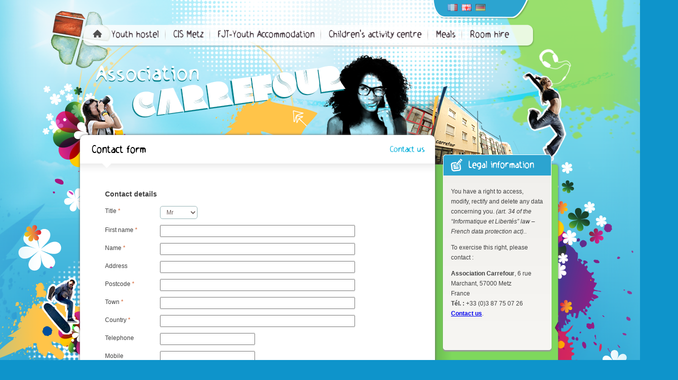

--- FILE ---
content_type: text/html; charset=UTF-8
request_url: http://www.carrefour-metz.asso.fr/en_contact.php
body_size: 6049
content:
<!DOCTYPE html>
<html lang="fr">
<head>
<title>
    Contact            - Association Carrefour    </title>
<meta charset="UTF-8" />
<meta charset="utf-8">
<meta name="viewport" content="width=device-width, initial-scale=1.0">
<meta http-equiv="X-UA-Compatible" content="IE=edge,chrome=1">

<meta name="author" content="Association Carrefour, i-sphères webdesign, http://www.is-webdesign.com" />
<meta name="description" content="Contact form. " />
<meta name="keywords" content="Contact form. " />
<meta name="robots" content="1,1" />
<meta name="revisit-after" content="15 days" />
<meta property="og:image" content="http://www.carrefour-metz.asso.fr/_isconfig/project_logo_simple.png" />
<link rel="copyright" title="Mentions légales" href="http://www.carrefour-metz.asso.fr/_mentions_legales.php" />
<link rel="start" title="Accueil" href="http://www.carrefour-metz.asso.fr/index.php" />
<link rel="shortcut icon" type="images/x-icon" href="/favicon.ico" />
<link 
    rel="alternate" 
    type="application/rss+xml" 
    title="Agenda des manifestations - " 
    href="http://www.carrefour-metz.asso.fr/_services/rss.php"
/>

<!-- Le styles -->
<link rel="stylesheet" href="css/normalize.css" type="text/css" media="all" />
<link rel="stylesheet" href="css/960_24_col.css" type="text/css" media="all" />
<link rel="stylesheet" type="text/css" media="all" href="css/screen.css" />
<link rel="stylesheet" type="text/css" media="all" href="css/lang.css" />
<link rel="stylesheet" type="text/css" media="all" href="css/70ans.css" />

<!--[if lt IE 9]>
	<script src="js/html5.js"></script>
	<link href="css/ie.css" rel="stylesheet">
	<link href="css/ie8.css" rel="stylesheet">
<![endif]-->

<!-- Le script -->
<script src="js/modernizr.js" type="text/javascript"></script>
<script src="js/jquery.min.js" type="text/javascript"></script>
<script src="_includes/jquery-ui-1.8.12.custom/js/jquery.ui.core.js" type="text/javascript"></script>
<script src="_includes/jquery-ui-1.8.12.custom/js/jquery.ui.widget.js" type="text/javascript"></script>
<script src="js/main.js" type="text/javascript"></script><script src="_includes/jquery-plugins/jquery.validate.pack.js" type="text/javascript"></script>
<script type="text/javascript">
    
    function ism_form_callback () {
        $('.requis-legende').hide();
        $('#form-title').html('Confirmation de transmission');
    }
    
</script>

</head>
<body id="body-page">
    <header id="header-page">
    <div class="container_24">
    <div class="grid_24 langversion">
    	<nav id="lang">
    		<ul>
    			<li><a href="index.php"><img src="medias/lang/langages_fr.gif" alt="Français" /></a></li>
    			<li class="active"><a href="en_index.php"><img src="medias/lang/langages_en.gif" alt="English" /></a></li>
    			<li><a href="de_index.php"><img src="medias/lang/langages_de.gif" alt="Deutch" /></a></li>
    		</ul>
    	</nav>
                <nav id="nav-level-1">
            <ul>
                <li class="logo"><a href="en_index.php" title="Back to home">Home</a></li>
                                                            <li>
                            <a
                                class="first"
                                href="en_auberge_de_jeunesse.php"
                                target="_self"
                                title="Youth hostel">
                                    Youth hostel                            </a>
                                                    </li>
                                            <li>
                            <a
                                class=""
                                href="en_centre_international_de_sejour.php"
                                target="_self"
                                title="CIS Metz">
                                    CIS Metz                            </a>
                                                    </li>
                                            <li>
                            <a
                                class=""
                                href="en_habitat_jeune.php"
                                target="_self"
                                title="FJT-Youth Accommodation">
                                    FJT-Youth Accommodation                            </a>
                                                    </li>
                                            <li>
                            <a
                                class=""
                                href="en_centre-aere.php"
                                target="_self"
                                title="Children's activity centre">
                                    Children's activity centre                            </a>
                                                    </li>
                                            <li>
                            <a
                                class=""
                                href="en_restauration-traiteur.php"
                                target="_self"
                                title="Meals">
                                    Meals                            </a>
                                                    </li>
                                            <li>
                            <a
                                class="last"
                                href="en_location-de-salle.php"
                                target="_self"
                                title="Room hire">
                                    Room hire                            </a>
                                                    </li>
                                                </ul>
        </nav>
    </div><!-- grid_24 -->
</div><!-- container_24 --></header>

<section id="section-content">
    <div class="container_24">
        <div class="grid_18" id="main-col">
            <header>
                <div class="grid_13 alpha">
                    <h1 class="en">Contact form</h1>
                </div>
                <div class="grid_5 text-right omega">
                    <nav>
                        <a href="#" title="Rubrique parente">Contact us</a>
                    </nav>
                </div>
            </header>	<div class="prefix_1 grid_16 alpha">
		
	
            <div id="form-f2403ea8-9ed7-441b-b23c-12b35029d51b">
            <form
            class=""
            id="f2403ea8-9ed7-441b-b23c-12b35029d51b"
            enctype="multipart/form-data"
            method="POST"
            target="ism-form-iframe-f2403ea8-9ed7-441b-b23c-12b35029d51b"
            action="http://www.carrefour-metz.asso.fr/_plugins/ism-form/ism-form.php">
                <input type="hidden" name="uuid" value="f2403ea8-9ed7-441b-b23c-12b35029d51b" />
                <input type="hidden" name="execute" value="ism-form" />
                <a name="ism-form-f2403ea8-9ed7-441b-b23c-12b35029d51b"></a>
                <fieldset class="ism-form">
                    <h3 class="title" ><span>Contact details</span></h3>
<div
                class="field small "
                id="field-civil">
                    
            <label
            for="civil"
            class="required main-label">
                Title
            </label>
            <select
                class="select"
                id="civil"
                name="civil" />
            <option
            
            value="1">
                Mr
            </option><option
            
            value="1321975216883">
                Mrs
            </option><option
            
            value="1321975216715">
                Miss 
            </option></select>
                    
                    
            </div>
<div
                class="field large "
                id="field-forname">
                    
            <label
            for="forname"
            class="required main-label">
                First name
            </label>
            <input
            type="text"
            class="text"
            
            id="forname"
            name="forname"
            value=""/>
                    
                    
            </div>
<div
                class="field large "
                id="field-lastname">
                    
            <label
            for="lastname"
            class="required main-label">
                Name
            </label>
            <input
            type="text"
            class="text"
            
            id="lastname"
            name="lastname"
            value=""/>
                    
                    
            </div>
<div
                class="field large "
                id="field-text8055">
                    
            <label
            for="text8055"
            class=" main-label">
                Address
            </label>
            <input
            type="text"
            class="text"
            
            id="text8055"
            name="home_address"
            value=""/>
                    
                    
            </div>
<div
                class="field large "
                id="field-postal_code">
                    
            <label
            for="postal_code"
            class="required main-label">
                Postcode
            </label>
            <input
            type="text"
            class="text"
            
            id="postal_code"
            name="home_postal_code"
            value=""/>
                    
                    
            </div>
<div
                class="field large "
                id="field-locality">
                    
            <label
            for="locality"
            class="required main-label">
                Town
            </label>
            <input
            type="text"
            class="text"
            
            id="locality"
            name="home_locality"
            value=""/>
                    
                    
            </div>
<div
                class="field large "
                id="field-country">
                    
            <label
            for="country"
            class="required main-label">
                Country
            </label>
            <input
            type="text"
            class="text"
            
            id="country"
            name="home_country"
            value=""/>
                    
                    
            </div>
<div
                class="field medium "
                id="field-home_phone_number">
                    
            <label
            for="home_phone_number"
            class=" main-label">
                Telephone
            </label>
            <input
            type="text"
            class="text"
            
            id="home_phone_number"
            name="home_phone_number"
            value=""/>
                    
                    
            </div>
<div
                class="field medium "
                id="field-mobile_phone_number">
                    
            <label
            for="mobile_phone_number"
            class=" main-label">
                Mobile
            </label>
            <input
            type="text"
            class="text"
            
            id="mobile_phone_number"
            name="mobile_phone_number"
            value=""/>
                    
                    
            </div>
<div
                class="field large "
                id="field-mail">
                    
            <label
            for="mail"
            class="required main-label">
                Your email
            </label>
            <input
            type="text"
            class="text"
            
            id="mail"
            name="mail"
            value=""/>
                    
                    
            </div>
<div
                class="field large "
                id="field-objet">
                    
            <label
            for="objet"
            class="required main-label">
                Subject of your request
            </label>
            <select
                class="select"
                id="objet"
                name="objet" />
            <option
            selected="selected"
            value="1321975390709">
                Select from this list :
            </option><option
            
            value="1322038950507">
                Tourist information 
            </option><option
            
            value="1321975390172">
                Erroneous or incomplete information 
            </option><option
            
            value="1321975389637">
                Technical problem 
            </option><option
            
            value="1321975389124">
                Request for information 
            </option><option
            
            value="1321975430277">
                Other subject 
            </option></select>
                    
                    
            </div>
<h3 class="title" ><span>Your comments :</span></h3>
<div
                class="field large medium-height"
                id="field-message">
                    
            <label
            for="message"
            class=" hide main-label">
                
            </label>
            <textarea
            class="textarea"
            id="message"
            name="message"\></textarea>
                    
                    
            </div>
<div
                class="field large "
                id="field-wishes">
                    
            <label
            for="wishes"
            class=" hide main-label">
                
            </label>
            <fieldset class="choices" id="choices-wishes">
            <div
                class="field large "
                id="field-wishes_0">
                    <input
                    type="checkbox"
                    class="checkbox"
                    checked="checked"
                    id="wishes_0"
                    name="cnil[]"
                    value="1"/>
                
            <label
            for="wishes_0"
            class=" main-label">
                I do not want my personal data to be used for any purpose other than those directly related to this website.
            </label>
                    
                    
            </div></fieldset>
                    
                    
            </div>
<div
                class="field large "
                id="field-miel">
                    
            <label
            for="miel"
            class=" main-label">
                miel
            </label>
            <input
            type="text"
            class="text"
            
            id="miel"
            name="miel"
            value=""/>
                    
                    
            </div>

        <div>
            <button id="send-f2403ea8-9ed7-441b-b23c-12b35029d51b" class="button">Valider</button>
        </div>
                </fieldset>
            </form>
        </div><script type="text/javascript">
                $(document).ready(function() {
                    $.ajax({
                      url: '_plugins/ism-form/ism-form-plugin.js',
                      dataType: 'script',
                      success: function() {
                          $('#form-f2403ea8-9ed7-441b-b23c-12b35029d51b').hide();
                          $('#form-f2403ea8-9ed7-441b-b23c-12b35029d51b').ism_form_plugin({
                              uuid: 'f2403ea8-9ed7-441b-b23c-12b35029d51b',
                              lang: 'en',
                              schema: eval({"title":"Formulaire de contact (en)","recipient":"","confirmation":"Thank you for making contact with Carrefour association and we will reply as soon as possible.","fields":[{"title":"forname","type":"title","attributes":{"name":"forname","value":""},"label":"Contact details","heading":"3","required":"false"},{"title":"","label":"Title","type":"select","heading":"null","attributes":{"name":"civil","value":"","id":"civil"},"choices":[{"label":"Mr","value":"1"},{"label":"Mrs","value":"1321975216883"},{"label":"Miss ","value":"1321975216715"}],"required":"true","width":"small","format":"title"},{"type":"text","label":"First name","attributes":{"name":"forname","id":"forname","title":"","value":"","format":"string"},"required":"true","format":"firstname","width":"large","title":""},{"type":"text","label":"Name","attributes":{"name":"lastname","id":"lastname","title":"","value":"","format":"string"},"required":"true","format":"lastname","width":"large","title":""},{"title":"","label":"Address","type":"text","heading":"null","attributes":{"name":"home_address","value":"","id":"text8055"},"required":"false","format":"string","width":"large"},{"title":"","label":"Postcode","type":"text","heading":"null","attributes":{"name":"home_postal_code","value":"","id":"postal_code"},"required":"true","format":"string","width":"large"},{"title":"","label":"Town","type":"text","heading":"null","attributes":{"name":"home_locality","value":"","id":"locality"},"required":"true","format":"string","width":"large"},{"title":"","label":"Country","type":"text","heading":"null","attributes":{"name":"home_country","value":"","id":"country"},"required":"true","format":"string","width":"large"},{"type":"text","label":"Telephone","attributes":{"name":"home_phone_number","id":"home_phone_number","title":"","value":""},"required":"false","format":"string","width":"medium","title":""},{"title":"","label":"Mobile","type":"text","heading":"null","attributes":{"name":"mobile_phone_number","value":"","id":"mobile_phone_number","format":"string"},"required":"false","width":"medium","format":"string"},{"type":"text","label":"Your email","required":"true","format":"mail","attributes":{"name":"mail","id":"mail","title":"","value":"","format":"mail"},"width":"large","title":""},{"title":"","label":"Subject of your request","type":"select","heading":"null","attributes":{"name":"objet","value":"1321975390709","id":"objet"},"choices":[{"label":"Select from this list :","value":"1321975390709"},{"label":"Tourist information ","value":"1322038950507"},{"label":"Erroneous or incomplete information ","value":"1321975390172"},{"label":"Technical problem ","value":"1321975389637"},{"label":"Request for information ","value":"1321975389124"},{"label":"Other subject ","value":"1321975430277"}],"required":"true","width":"large","format":"string"},{"label":"Your comments :","type":"title","heading":"3","attributes":{"name":"titleb309","value":""}},{"type":"textarea","label":"","required":"false","width":"large","height":"medium-height","attributes":{"name":"message","id":"message","title":"","value":""},"title":""},{"type":"checkbox","label":"","attributes":{"name":"cnil","id":"wishes","value":["1"],"title":""},"choices":[{"label":"I do not want my personal data to be used for any purpose other than those directly related to this website.","value":"1"}],"required":"false","width":"large","title":""},{"type":"text","label":"miel","attributes":{"name":"miel"}},{"type":"button","label":"Valider","attributes":{"name":"send","id":"send-f2403ea8-9ed7-441b-b23c-12b35029d51b"}}]}),
                              config: eval({"locale":{"fr":{"messages":{"field_is_empty":"Le champ [field_label] est obligatoire","wrong-mail-format":"L\u2019adresse email du champ [field_label] est incorrecte","confirmation":"Madame, Monsieur,<br \/><br \/>Nous vous remercions d\u2019avoir pris contact et nous nous engageons \u00e0 vous r\u00e9pondre dans les plus brefs d\u00e9lais."}},"en":{"messages":{"field_is_empty":"[field_label] required","wrong-mail-format":"[field_label] is incorrect","confirmation":"Thank you for making contact with Carrefour association and we will reply as soon as possible."}},"de":{"messages":{"field_is_empty":"Die [field_label] erforderlich","wrong-mail-format":"[field_label] ist falsch","confirmation":"Lieber, vielen Dank f\u00fcr immer in Kontakt und wir werden so schnell wie m\u00f6glich antworten."}}}})
                          });
                      }
                    });
                });
                
            </script>            
            <p class="requis-legende"><em>*</em> Required.</p>

    </div>
    
    </div><!-- grid_18 -->    
    <div class="grid_6" id="context-col">
    	<aside id="aside-reservation" style="margin-top:  -20px;">
    <header>
        <h1>Legal information</h1>
    </header>
    <article>
        <p>
            You have a right to access, modify, rectify and delete any data concerning you.
            <em class="legende green" >(art. 34 of the “Informatique et Libertés” law – French data protection act).</em>.
        </p>
        <p>To exercise this right, please contact :</p>
        <p>
            <strong>Association Carrefour</strong>,  
            6 rue Marchant, 
            57000 Metz<br/>France<br />            <strong>Tél. :</strong> +33 (0)3 87 75 07 26<br/>            <a href="en_contact.php" title="envoyer un email via le formulaire de contact"><strong>Contact us</strong></a>.
        </p>
    </article>
</aside>        <div id="cut"><img src="css/medias/context_col_cut_page.png" alt="Context Col Cut" /></div>				<aside class="aside">
    <header>
        <h1>Social Networks</h1>
    </header>
    <article>
      <iframe src="//www.facebook.com/plugins/like.php?href=https%3A%2F%2Fwww.facebook.com%2Fpages%2FAssociation-Carrefour%2F393216080758574&amp;send=false&amp;layout=box_count&amp;width=450&amp;show_faces=true&amp;font&amp;colorscheme=light&amp;action=like&amp;height=65" scrolling="no" frameborder="0" style="border:none; overflow:hidden; width:450px; height:65px;" allowTransparency="true"></iframe>
    </article>
</aside>        <aside class="aside">
    <header>
        <h1 onclick="document.location='en_association-carrefour.php';">Who are we?</h1>
    </header>
    <article>
        <figure>
            <img src="css/medias/aside_qui_tmp.jpg" alt="Aside Qui Tmp" />
        </figure>
        <p class="aside-description">The Carrefour Association is a non-for-profit association founded in 1945, which manages an accommodation centre in Metz city centre.</p>
        <p class="right"><a href="en_association-carrefour.php" title="Learn more" class="bouton02">Learn more</a></p>
        <div class="clear"></div>
    </article>
</aside>        <div class="aside-spacer filet"></div>
            </div><!-- grid_6 -->
        </div><!-- container_24 -->
</section>
<footer id="footer">
    <div class="bandeau"></div>
    <div class="container_24">
        <h1>Site map</h1>
        <div class="grid_8">
                                    <h2>
                <a href="en_auberge_de_jeunesse.php" title="En savoir plus">
                    Youth hostel                </a>
            </h2>
                                                <h2>
                <a href="en_centre_international_de_sejour.php" title="En savoir plus">
                    CIS Metz                </a>
            </h2>
                                                <h2>
                <a href="en_habitat_jeune.php" title="En savoir plus">
                    FJT-Youth Accommodation                </a>
            </h2>
                                </div>
        <div class="grid_8">
                                    <h2>
                <a href="en_centre-aere.php" title="En savoir plus">
                    Children&#039;s activity centre                </a>
            </h2>
                                                <h2>
                <a href="en_restauration-traiteur.php" title="En savoir plus">
                    Meals                </a>
            </h2>
                                                <h2>
                <a href="en_location-de-salle.php" title="En savoir plus">
                    Room hire                </a>
            </h2>
                                </div>
        <div class="grid_8">
            <ul class="acces-direct">
               <li><a href="en_association-carrefour.php">About our association</a></li>
               <!-- <li><a href="reservation.php">Formulaire de réservation</a></li> -->
               <!-- <li><a href="en_recrutement.php">Recruitment</a></li> -->
               <li><a href="en_agenda_liste.php">News & Diary</a></li>
               <li><a href="en_contact.php">Contact us</a></li>
              <li><a href="_services/rss.php"><img src="http://www.carrefour-metz.asso.fr/medias/_images_contenu/rss.png">RSS feed</a></li>
            </ul>
            <!--  <form action="rechercher.php" method="post" id="search">
                <p>
                    <input type="text" value="Rechercher" id="text" name="keywords" />
                    <input type="image" src="css/medias/icone_recherche.png" name="Submit" value="Send" id="button" />
                </p>
            </form>-->
            <!-- <aside id="tags-cloud">
                <ul>
                    <li><a href="habitat_jeune.php" class="cloud-110">Jeunes travailleurs</a></li>
                    <li><a href="#" class="cloud-120">Hébergement</a></li>
                    <li><a href="#" class="cloud-130">Résidence sociale</a></li>
                    <li><a href="auberge_de_jeunesse.php" class="cloud-190">Auberge de jeunesse</a></li>
                    <li><a href="agenda_liste.php" class="cloud-180">Animations</a></li>
                    <li><a href="restauration-traiteur.php" class="cloud-200">Restauration</a></li>
                    <li><a href="centre-aere.php" class="cloud-120">Enfants</a></li>
                    <li><a href="#" class="cloud-100">Sport</a></li>
                    <li><a href="habitat_jeune.php" class="cloud-100">Foyer multi-accueil</a></li>

                </ul>
            </aside> -->
        </div>
    </div><!-- container_24 -->
</footer>
<script src="js/jquery.qtip.min.js" type="text/javascript" charset="utf-8"></script>
<script type="text/javascript" charset="utf-8">

    $(window).load(function () {
        setTimeout(function() {
            $('.nav-tabs').common_tabs();
            // fonction d'ajustement des hauteurs de colonnes de contenus l'une par rapport à l'autre
            function expandCol() {
                var leftColHeight =  $('#main-col').outerHeight(); // hauteur de la colonne principale
                var rightColHeight =  $('#context-col').outerHeight(); // hauteur de la colonne contextuelle

                if(rightColHeight>leftColHeight) {
                    $('#main-col').height(rightColHeight); // compensation de décalage pour un bon alignement inférieur
                }

                else if(leftColHeight>rightColHeight) {
                    $('#context-col').height(leftColHeight-58); // compensation de décalage pour un bon alignement inférieur
                }
                // ajoute le background de bas de section en fonction de la hauteur de la page
                if(rightColHeight >= 1150 || leftColHeight >= 1150) {
                    $('#section-content').addClass('section-high');
                }
            }
            expandCol();
            $(window).resize(function() {
              expandCol();
            })


        }, 2000);
    });

    //script analytics

  var _gaq = _gaq || [];
  _gaq.push(['_setAccount', 'UA-39034629-1']);
  _gaq.push(['_setDomainName', 'carrefour-metz.asso.fr']);
  _gaq.push(['_trackPageview']);

  (function() {
    var ga = document.createElement('script'); ga.type = 'text/javascript'; ga.async = true;
    ga.src = ('https:' == document.location.protocol ? 'https://ssl' : 'http://www') + '.google-analytics.com/ga.js';
    var s = document.getElementsByTagName('script')[0]; s.parentNode.insertBefore(ga, s);
  })();

</script></body>
</html>

--- FILE ---
content_type: text/css
request_url: http://www.carrefour-metz.asso.fr/css/screen.css
body_size: 32604
content:
/* @override
	http://dev14.is-webdesign.com/association_carrefour/css/screen.css */

/* @group boutons */
.no-style-list {
  list-style-type: none;
  list-style-image: none;
}
.no-style-list LI {
  margin-left: 0;
}
@font-face {
  font-family: 'HolsteinRegular';
  src: url('../fonts/holstein-webfont.eot');
  src: url('../fonts/holstein-webfont.eot?#iefix') format('embedded-opentype'), url('../fonts/holstein-webfont.woff') format('woff'), url('../fonts/holstein-webfont.ttf') format('truetype'), url('../fonts/holstein-webfont.svg#HolsteinRegular') format('svg');
  font-weight: normal;
  font-style: normal;
}
HTML {
  height: 100%;
  background-color: #0e94cb;
  background-repeat: repeat-x;
  background-image: -webkit-gradient(linear, left top, left bottom, from(#93e6f3), to(#0e94cb));
  background-image: -webkit-linear-gradient(top, #93e6f3, #0e94cb);
  background-image: -moz-linear-gradient(top, #93e6f3 0%, #0e94cb 100%);
  background-image: -o-linear-gradient(top, #93e6f3 0%, #0e94cb 100%);
  background-image: -ms-linear-gradient(top, #93e6f3 0%, #0e94cb 100%);
  background-image: linear-gradient(top, #93e6f3 0%, #0e94cb 100%);
  background-attachment: fixed;
  background-repeat: no-repeat;
}
BODY {
  min-height: 100%;
  font-family: Arial, sans-serif;
  color: #404040;
  font-size: 12px;
  line-height: 20px;
  position: relative;
  background: transparent url('medias/home_bg.png') no-repeat 50% 0;
}
BODY A,
BODY .icon-calendar,
BODY .logo,
BODY #button {
  -moz-transition: all 0.3s ease-out;
  -o-transition: all 0.3s ease-out;
  -webkit-transition: all 0.3s ease-out;
  -ms-transition: all 0.3s ease-out;
  transition: all 0.3s ease-out;
}
BODY#body-page {
  background: #4abee0 url('medias/page_bg_top.png') no-repeat 50% 0;
}

ul ul {
  list-style: none;
  margin-right: 0px;
}


.relative {
  position: relative;
}
#header-home,
#header-page {
  height: 438px;
}
#header-home NAV#nav-level-1,
#header-page NAV#nav-level-1 {
  width: 904px;
  margin-top: 56px;
  background: transparent url('medias/navigation_bg.png') no-repeat 0 0;
}
#header-home NAV#nav-level-1 UL,
#header-page NAV#nav-level-1 UL {
  margin: 0;
  height: 36px;
  padding: 10px 0 0 20px;
}

#header-home NAV#nav-level-1 UL LI,
#header-page NAV#nav-level-1 UL LI {
  position: relative;
  display: inline-block;
}

#header-home NAV#nav-level-1 UL LI.logo,
#header-page NAV#nav-level-1 UL LI.logo a {
  display: inline;
  display: inline-block;
  text-indent: -9999em;
  padding: 0px;
  width: 20px;
  height: 16px;
  background: url('medias/home-icon.png') no-repeat 0 0 !important;
}

#header-home NAV#nav-level-1 UL LI.logo A:HOVER,
#header-page NAV#nav-level-1 UL LI.logo A:HOVER {
  opacity: 0.6;
}
#header-home NAV#nav-level-1 UL LI A,
#header-page NAV#nav-level-1 UL LI A {
  background: transparent url('medias/navigation_separateur.gif') no-repeat 100% 50%;
  padding: 10px 13px;
  font: normal 20px/20px 'HolsteinRegular', Arial, sans-serif;
  color: #584c53;
  text-decoration: none;
}
#header-home NAV#nav-level-1 UL LI A.first,
#header-page NAV#nav-level-1 UL LI A.first {
  padding-left: 15px;
}
#header-home NAV#nav-level-1 UL LI A.last,
#header-page NAV#nav-level-1 UL LI A.last {
  background: none;
  padding-right: 0;
}
#header-home NAV#nav-level-1 UL LI A:hover,
#header-page NAV#nav-level-1 UL LI A:hover,
#header-home NAV#nav-level-1 UL LI A.active,
#header-page NAV#nav-level-1 UL LI A.active {
  color: #2ca4d0;
}
#header-home NAV#nav-level-1 UL#nav-menu,
#header-page NAV#nav-level-1 UL#nav-menu {
  display: none;
  height: auto;
  position: absolute;
  z-index: 100;
  top: 31px;
  left: 0px;
  padding-left: 0;
  padding-bottom: 7px;
  border-bottom: 14px solid #D41951;
  background-color: #F7F7F5;
  /* alternative solide */

  background-color: rgba(247, 247, 245, 0.9);
  box-shadow: 0px 3px 3px #666666;
  -moz-box-shadow: 0px 3px 3px #666666;
  -webkit-box-shadow: 0px 3px 3px #666666;
  -o-box-shadow: 0px 3px 3px #666666;
  -webkit-border-bottom-left-radius: 10px;
  -webkit-border-bottom-right-radius: 10px;
  -moz-border-radius-bottomleft: 10px;
  -moz-border-radius-bottomright: 10px;
  border-bottom-left-radius: 10px;
  border-bottom-right-radius: 10px;
}
#header-home NAV#nav-level-1 UL#nav-menu LI,
#header-page NAV#nav-level-1 UL#nav-menu LI {
  display: block;
  padding: 0;
}
#header-home NAV#nav-level-1 UL#nav-menu LI A,
#header-page NAV#nav-level-1 UL#nav-menu LI A {
  width: 200px;
  font: normal 13px/20px Helvetica, Arial, sans-serif;
  color: #000;
  display: block;
  padding: 4px 20px;
  background-image: none;
  background-color: #F7F7F5;
  border-bottom: 1px dotted #CCC;
}
#header-home NAV#nav-level-1 UL#nav-menu LI A:HOVER,
#header-page NAV#nav-level-1 UL#nav-menu LI A:HOVER,
#header-home NAV#nav-level-1 UL#nav-menu LI A.active,
#header-page NAV#nav-level-1 UL#nav-menu LI A.active {
  color: #2795CD;
  background-color: #FFF;
}
#header-home NAV#nav-level-1 UL#nav-menu LI A.last,
#header-page NAV#nav-level-1 UL#nav-menu LI A.last {
  border-bottom: none;
}
#header-page {
  height: 270px;
}
.section-high {
  background: url('medias/page_bg_bottom.png') no-repeat 50% 100%;
}
.groupe {
  margin: 0 0 ;
  font: normal 14px/14px Arial, sans-serif;
  color: #000;
}
#main-col {
  margin-left: 0;
  margin-right: 0;
  padding: 10px 0 18px;
  position: relative;
  z-index: 10;
  background: #FFF;
  -webkit-border-top-left-radius: 10px;
  -webkit-border-top-right-radius: 10px;
  -moz-border-radius-topleft: 10px;
  -moz-border-radius-topright: 10px;
  border-top-left-radius: 10px;
  border-top-right-radius: 10px;
  box-shadow: 0px 0px 5px #666666;
  -moz-box-shadow: 0px 0px 5px #666666;
  -webkit-box-shadow: 0px 0px 5px #666666;
  -o-box-shadow: 0px 0px 5px #666666;
}
#main-col HEADER,
#main-col FOOTER#agenda-link {
  height: 80px;
  background: transparent url('medias/page_gradient_title_top.png') no-repeat 0 47px;
}
#main-col HEADER H1,
#main-col FOOTER#agenda-link H1 {
  margin: 0;
  padding: 6px 0 0 24px;
  font: normal 28px/28px 'HolsteinRegular', Arial, sans-serif;
  color: #000;
}
#main-col HEADER NAV,
#main-col FOOTER#agenda-link NAV {
  margin: 10px 21px 0 0;
  font: normal 18px/18px 'HolsteinRegular', Arial, sans-serif;
}
#main-col HEADER NAV A,
#main-col FOOTER#agenda-link NAV A {
  color: #14B4DC;
  display: block;
  height: 32px;
  text-decoration: none;
}
#main-col HEADER NAV A:HOVER,
#main-col FOOTER#agenda-link NAV A:HOVER {
  opacity: 0.6;
}
#main-col HEADER#agenda,
#main-col FOOTER#agenda-link#agenda {
  height: 98px;
  background: transparent url('medias/page_gradient_title_bottom.png') no-repeat 0 0;
}
#main-col HEADER#agenda H1,
#main-col FOOTER#agenda-link#agenda H1 {
  margin-top: 17px;
}
#main-col HEADER#agenda NAV,
#main-col FOOTER#agenda-link#agenda NAV {
  margin-top: 27px;
}
#main-col FOOTER#agenda-link {
  height: auto;
  margin-top: 10px;
  background: none;
}
#main-col FOOTER#agenda-link NAV {
  text-align: right;
}
#main-col ARTICLE {
  position: relative;
}
#main-col ARTICLE H1 {
  font: normal 30px/30px 'HolsteinRegular', Arial, sans-serif;
  color: #c11647;
  margin: 0px 0px 15px;
}
#main-col ARTICLE H2 {
  font: normal 20px/20px 'HolsteinRegular', Arial, sans-serif;
  color: #c11647;
}
#main-col ARTICLE A {
  color: #14b4dc;
  font-weight: bold;
  text-decoration: underline;
}
#main-col ARTICLE A:HOVER {
  opacity: 0.5;
}

#main-col .agenda_separator
{
	width:auto;
	border-top:1px solid #c11647;
	margin:20px;
	margin-top:0px;
}

#main-col ARTICLE.agenda {
  height: 110px;
  margin: 0 24px 50px;
}
#main-col ARTICLE.agenda .grid_9,
#main-col ARTICLE.agenda .grid_11 {
  padding-left: 10px;
}
#main-col ARTICLE.agenda H1 {
  left: 132px;
  font: normal 22px/22px 'HolsteinRegular', Arial, sans-serif;
  color: #c11647;
    margin: 0 0 5px;
}
#main-col ARTICLE.agenda .groupe {
  font: normal 14px/14px Arial, sans-serif;
  color: #000;
  margin: 0px 0px 3px;
}
#main-col ARTICLE.agenda .description {
  margin: 0 0 0;
  color: #6F625F;
}
#main-col ARTICLE.agenda.agenda A {
  color: #c11647;
  text-decoration: none;
}
#main-col ARTICLE.agenda .event-date {
  position: absolute;
  top: 0;
  right: 0;
  width: 64px;
  height: 64px;
  background: #14B4DC;
  border-radius: 32px;
  text-align: center;
}
#main-col ARTICLE.agenda .event-date H1 {
  position: static;
  color: #FFF;
  font-size: 32px;
  font-weight: normal;
  margin: 18px 0 4px;
}
#main-col ARTICLE.agenda .event-date H2 {
  color: #FFF;
  font: normal 11px/11px Arial, sans-serif;
  text-transform: uppercase;
  margin: 0;
}
#main-col ARTICLE.last {
  margin-bottom: 0;
}
#body-home #main-col #animations-link A,
#body-home #main-col #agenda-link NAV A,
#body-page HEADER#agenda NAV A {
  background: transparent url('medias/icone_agenda.png') no-repeat 100% 0;
  padding-right: 30px;
  font-weight: normal;
}
#body-home #main-col #animations-link {
  margin: 5px 21px 0 0;
}
#body-home #main-col #animations-link A {
  background: transparent url('medias/icone_animations.png') no-repeat 100% 0;
  padding-top: 5px;
}
#body-home #context-col,
#body-page #context-col {
  position: relative;
  margin: 59px 0 0;
  padding-left: 16px;
  -webkit-border-top-right-radius: 5px;
  -moz-border-radius-topright: 5px;
  border-top-right-radius: 5px;
  background: #7ed85d;
  background: linear-gradient(left, #6bba51 0%, #7ed85d 14%, #7ed85d 100%);
  background: -o-linear-gradient(left, #6bba51 0%, #7ed85d 14%, #7ed85d 100%);
  background: -moz-linear-gradient(left, #6bba51 0%, #7ed85d 14%, #7ed85d 100%);
  background: -webkit-linear-gradient(left, #6bba51 0%, #7ed85d 14%, #7ed85d 100%);
  background: -ms-linear-gradient(left, #6bba51 0%, #7ed85d 14%, #7ed85d 100%);
  box-shadow: 0px 0px 5px #666666;
  -moz-box-shadow: 0px 0px 5px #666666;
  -webkit-box-shadow: 0px 0px 5px #666666;
  -o-box-shadow: 0px 0px 5px #666666;
}
#body-home #context-col #cut,
#body-page #context-col #cut {
  position: absolute;
  top: 329px;
  right: -5px;
  z-index: 1;
}
#body-page #context-col #cut {
  top: 315px;
}
.select {
  background: #FFF;
  border: 1px solid #99B5B7;
  -webkit-border-radius: 5px;
  -moz-border-radius: 5px;
  border-radius: 5px;
  color: #6F625F;
  padding: 4px 0 4px 8px;
  width: 45px;
}
.date-picker {
  margin: 15px 5px 15px 5px;
}

#aside-widget {
  width: 215px;
  margin: 0px;
  text-align:center;
  padding-top:15xp;
  border: 1px solid #FFFFFF;
  position: relative;
  z-index: 10;
  -webkit-border-radius: 5px;
  -moz-border-radius: 5px;
  border-radius: 5px;
  background-color: #fffaf5;
  background-repeat: repeat-x;
  box-shadow: 0px 3px 2px #999999;
  -moz-box-shadow: 0px 3px 2px #999999;
  -webkit-box-shadow: 0px 3px 2px #999999;
  -o-box-shadow: 0px 3px 2px #999999;
}

#aside-widget article
{
	margin-top:10px;	
}

#body-home #aside-reservation,
#body-page #aside-reservation {
  width: 290px;
  margin: -44px 0 45px;
  border: 1px solid #FFFFFF;
  position: relative;
  z-index: 10;
  -webkit-border-radius: 5px;
  -moz-border-radius: 5px;
  border-radius: 5px;
  background-color: #f7f6f3;
  background-repeat: repeat-x;
  background-image: -webkit-gradient(linear, left top, left bottom, from(#f0efec), to(#f7f6f3));
  background-image: -webkit-linear-gradient(top, #f0efec, #f7f6f3);
  background-image: -moz-linear-gradient(top, #f0efec 0%, #f7f6f3 100%);
  background-image: -o-linear-gradient(top, #f0efec 0%, #f7f6f3 100%);
  background-image: -ms-linear-gradient(top, #f0efec 0%, #f7f6f3 100%);
  background-image: linear-gradient(top, #f0efec 0%, #f7f6f3 100%);
  box-shadow: 0px 3px 2px #999999;
  -moz-box-shadow: 0px 3px 2px #999999;
  -webkit-box-shadow: 0px 3px 2px #999999;
  -o-box-shadow: 0px 3px 2px #999999;
}
#body-home #aside-reservation HEADER,
#body-page #aside-reservation HEADER {
  background-color: #2CA4D0;
  -webkit-border-top-left-radius: 5px;
  -webkit-border-top-right-radius: 5px;
  -moz-border-radius-topleft: 5px;
  -moz-border-radius-topright: 5px;
  border-top-left-radius: 5px;
  border-top-right-radius: 5px;
}
#body-home #aside-reservation HEADER H1,
#body-page #aside-reservation HEADER H1 {
  margin: 0;
  color: #FFF;
  height: 31px;
  font: normal 20px/20px 'HolsteinRegular', Arial, sans-serif;
  padding: 10px 0 0 50px;
  background: url('medias/icone_reservation.png') no-repeat 14px 7px;
}
#body-home #aside-reservation ARTICLE,
#body-page #aside-reservation ARTICLE {
  padding: 10px 20px 50px;
  margin-bottom: 20px;
}
#body-home #aside-reservation ARTICLE H1,
#body-page #aside-reservation ARTICLE H1 {
  margin: 20px 0 10px;
  color: #000;
  text-align: center;
  font: normal 18px/18px 'HolsteinRegular', Arial, sans-serif;
}
#body-home #aside-reservation ARTICLE SELECT,
#body-page #aside-reservation ARTICLE SELECT,
#body-home #aside-reservation ARTICLE .date-picker,
#body-page #aside-reservation ARTICLE .date-picker {
  background: #FFF;
  border: 1px solid #99B5B7;
  -webkit-border-radius: 5px;
  -moz-border-radius: 5px;
  border-radius: 5px;
  color: #6F625F;
  padding: 4px 0 4px 8px;
  width: 45px;
}
#body-home #aside-reservation ARTICLE .date-picker,
#body-page #aside-reservation ARTICLE .date-picker {
  margin: 15px 1px 15px 3px;
  width: 65px;
  padding-left: 3px !important;
  padding-right: 3px !important;
}

#body-home #aside-reservation ARTICLE .ui-datepicker-trigger,
#body-page #aside-reservation ARTICLE .ui-datepicker-trigger {
  width: 20px;
  vertical-align: middle;
  margin-right: 4px;
  cursor: pointer;
}

#body-home #aside-reservation ARTICLE .icon-calendar,
#body-page #aside-reservation ARTICLE .icon-calendar {
  width: 20px;
  vertical-align: middle;
  margin-right: 4px;
}
#body-home #aside-reservation ARTICLE .icon-calendar:HOVER,
#body-page #aside-reservation ARTICLE .icon-calendar:HOVER {
  opacity: 0.6;
}
#body-home #aside-reservation ARTICLE .gap,
#body-page #aside-reservation ARTICLE .gap {
  margin-right: 10px;
}
#body-home #aside-reservation ARTICLE SELECT,
#body-page #aside-reservation ARTICLE SELECT {
  padding: 4px 2px 4px 8px;
  height: 25px;
}
#body-home #aside-reservation ARTICLE .space,
#body-page #aside-reservation ARTICLE .space {
  margin-top: 8px;
  margin-bottom: 8px;
  display: inline-block;
}
#body-home #aside-reservation .bouton01 {
  font: normal 20px/20px 'HolsteinRegular', Arial, sans-serif;
}
#body-page #aside-reservation {
  margin-top: 0;
  width: 215px;
}
#body-page #aside-reservation ARTICLE {
  padding: 10px 15px 30px;
}
#body-page #aside-reservation ARTICLE H1 {
  font: normal 16px/16px 'HolsteinRegular', Arial, sans-serif;
}
#body-page #aside-reservation ARTICLE .date-picker {
  margin: 15px 7px 15px 3px;
  width: 118px;
}
#body-page #aside-reservation ARTICLE #end_at.date-picker {
  margin-top: 0px;
}
#body-page #aside-reservation ARTICLE .gap {
  margin-right: 5px;
}
#body-page #aside-reservation ARTICLE .space {
  margin-top: 8px;
  display: block;
}
#body-home .aside,
#body-page .aside {
  color: #3D3D3D;
}
#body-home .aside HEADER,
#body-page .aside HEADER {
  position: relative;
  height: 37px;
  width: 317px;
  background: url('medias/aside_header_ribbon.png') no-repeat 100% 0;
}
#body-home .aside H1,
#body-page .aside H1 {
  position: relative;
  z-index: 10;
  font: normal 20px/20px 'HolsteinRegular', Arial, sans-serif;
  height: 26px;
  padding: 6px 10px 0 40px;
  margin-top: 0;
  background: #d41951 url('medias/icone_page.png') no-repeat 15px 6px;
  color: #FFF;
  -webkit-border-top-left-radius: 7px;
  -webkit-border-bottom-left-radius: 7px;
  -moz-border-radius-topleft: 7px;
  -moz-border-radius-bottomleft: 7px;
  border-top-left-radius: 7px;
  border-bottom-left-radius: 7px;
  box-shadow: 0 1px 1px #b47a5e;
  -moz-box-shadow: 0 1px 1px #b47a5e;
  -webkit-box-shadow: 0 1px 1px #b47a5e;
  -o-box-shadow: 0 1px 1px #b47a5e;
}
#body-home .aside ARTICLE,
#body-page .aside ARTICLE {
  padding: 0 20px;
  font: 13px/20px Arial, sans-serif;
}
#body-home .aside ARTICLE FIGURE,
#body-page .aside ARTICLE FIGURE {
  float: left;
  margin: 0 20px 0 0;
}
#body-home .aside ARTICLE .aside-description,
#body-page .aside ARTICLE .aside-description {
  margin-bottom: 0px;
}
#body-home .aside .list,
#body-page .aside .list {
  list-style-type: none;
  list-style-image: none;
  margin: 0;
  padding: 0;
  margin: 20px 0 10px -35px;
}
#body-home .aside .list LI,
#body-page .aside .list LI {
  margin-left: 0;
}
#body-home .aside .list LI,
#body-page .aside .list LI {
  background: url('medias/aside_liste_filet.png') no-repeat 0 0;
}
#body-home .aside .list LI A,
#body-page .aside .list LI A {
  display: block;
  font: normal 13px/13px Helvetica, Arial, sans-serif;
  background: url('medias/aside_liste_puce.png') no-repeat 35px 10px;
  padding: 10px 15px 12px 65px;
  color: #404040;
  text-decoration: none;
}
#body-home .aside .list LI A:HOVER,
#body-page .aside .list LI A:HOVER {
  opacity: 0.6;
}
#body-page .aside HEADER {
  width: 237px;
}
#body-page #context-col .aside :first-child H1 {
  margin-top: 22px;
}
.spacer {
  height: 20px;
}
.spacer.double {
  height: 40px;
}
.spacer.triple {
  height: 60px;
}
.aside-spacer {
  height: 30px;
}
.aside-spacer.double {
  height: 60px;
}
.aside-spacer.triple {
  height: 90px;
}
.aside-spacer.filet {
  height: 60px;
  background: url('medias/aside_spacer_filet.png') no-repeat 50% 45%;
}
#footer {
  position: relative;
  margin-top: -1px;
  min-height: 450px;
  background-color: #2e242a;
  background-repeat: repeat-x;
  background-image: -webkit-gradient(linear, left top, left bottom, from(#584c53), to(#2e242a));
  background-image: -webkit-linear-gradient(top, #584c53, #2e242a);
  background-image: -moz-linear-gradient(top, #584c53 0%, #2e242a 100%);
  background-image: -o-linear-gradient(top, #584c53 0%, #2e242a 100%);
  background-image: -ms-linear-gradient(top, #584c53 0%, #2e242a 100%);
  background-image: linear-gradient(top, #584c53 0%, #2e242a 100%);
  color: #FFF;
}
#footer .bandeau {
  position: absolute;
  top: 0;
  left: 0;
  height: 17px;
  width: 100%;
  z-index: 100;
  background: url(medias/page_footer_bg.png) repeat-x 50% 0%;
}
#footer .container_24 {
  padding-top: 15px;
  padding-bottom: 50px;
}
#footer H1 {
  font: normal 22px/22px 'HolsteinRegular', Arial, sans-serif;
  margin: 15px 0 0 24px;
  background: url('medias/icone_plan_site.png') no-repeat 0 0;
  padding-left: 30px;
}
#footer H2 {
  margin-bottom: 0px;
}
#footer H2 A {
  color: #FFF;
  font: normal 13px/13px Arial, sans-serif;
  margin-left: 20px;
  background: url('medias/puce_plan_site_header.png') no-repeat 0 0;
  padding: 0 0 0 17px;
  text-decoration: none;
}
#footer H2 A:HOVER {
  opacity: 0.6;
}
#footer UL {
  list-style-type: none;
  list-style-image: none;
  margin: 0;
  padding: 0;
  margin-left: 38px;
  margin-bottom: 20px;
}
#footer UL LI {
  margin-left: 0;
}
#footer UL LI {
  font: normal 12px/18px Arial, sans-serif;
}
#footer UL LI A {
  color: #a2e1e8;
  text-decoration: none;
}
#footer UL LI A:HOVER {
  opacity: 0.6;
}
#footer .acces-direct {
  margin: 0;
}
#footer .acces-direct LI {
  font: normal 20px/20px 'HolsteinRegular', Arial, sans-serif;
  margin: 15px 0 0 24px;
  background: url('medias/puce_plan_site_header.png') no-repeat 0 2px;
  padding: 0 0 0 17px;
}
#footer .acces-direct LI A {
  color: #FFF;
}
#footer FORM#search {
  width: 240px;
  height: 25px;
  margin: 30px 0 30px 24px;
  background: #FFF;
  -webkit-border-radius: 13px;
  -moz-border-radius: 13px;
  border-radius: 13px;
}
#footer FORM#search INPUT {
  background: none;
  border: none;
}
#footer FORM#search INPUT#text {
  padding: 2px 17px;
  font: normal 18px/18px 'HolsteinRegular', Arial, sans-serif;
  color: #4D4D4D;
  width: 175px;
}
#footer FORM#search INPUT#button:HOVER {
  opacity: 0.6;
}
/* @group boutons */
.bouton01 {
  background-color: #14b4dc;
  text-decoration: none !important;
  padding: 3px 25px 4px;
  font: normal 16px/16px 'HolsteinRegular', Arial, sans-serif !important;
  color: #FFF !important;
  box-shadow: 0px 3px 2px #999999;
  -moz-box-shadow: 0px 3px 2px #999999;
  -webkit-box-shadow: 0px 3px 2px #999999;
  -o-box-shadow: 0px 3px 2px #999999;
  -webkit-border-radius: 15px;
  -moz-border-radius: 15px;
  border-radius: 15px;
}
.bouton01:HOVER {
  opacity: 0.6;
}
.bouton02 {
  border: 1px solid #FFF;
  -webkit-border-radius: 8px;
  -moz-border-radius: 8px;
  border-radius: 8px;
  box-shadow: 0 1px 2px #999999;
  -moz-box-shadow: 0 1px 2px #999999;
  -webkit-box-shadow: 0 1px 2px #999999;
  -o-box-shadow: 0 1px 2px #999999;
  padding: 3px 16px;
  color: #000 !important;
  text-decoration: none !important;
  font: normal 12px/12px Arial, sans-serif !important;
  background: #f2f2f2 50%;
  background: -webkit-linear-gradient(90deg, #ffffff 50%, #f2f2f2 50%);
  background: -moz-linear-gradient(90deg, #ffffff 50%, #f2f2f2 50%);
  background: -o-linear-gradient(90deg, #ffffff 50%, #f2f2f2 50%);
  background: -ms-linear-gradient(90deg, #ffffff 50%, #f2f2f2 50%);
  background: linear-gradient(90deg, #ffffff 50%, #f2f2f2 50%);
}
.bouton02:HOVER {
  opacity: 0.6;
}
.valider {
  float: right;
  margin-bottom: 35px;
}
/* @end */
/* @group blocs*/
.left {
  float: left;
}
.right {
  float: right;
}
.clearer {
  clear: both;
}
/* @end */
/* @typography */
.text-left {
  text-align: left;
}
.text-center {
  text-align: center;
}
.text-right {
  text-align: right;
}
.text-exergue {
  font: normal 14px/18px Helvetica, Arial, sans-serif;
  text-align: justify;
  color: #2795cd;
}
.no-margin {
  margin: 0;
}
.no-padding {
  padding: 0;
}
.list1 {
  list-style-type: none;
  list-style-image: none;
  padding: 0;
}
.list1 LI {
  margin-left: 0;
}
.list1 LI {
  background: url('medias/puce_li.gif') no-repeat 0 4px;
  padding-left: 15px;
  padding-bottom: 8px;
}
.noir {
  color: #000;
}
/* end */
/* @group tags-cloud */
aside#tags-cloud ul {
  margin: 0;
  padding: 0 20px;
  text-align: center;
}
aside#tags-cloud li {
  background: none !important;
  display: inline !important;
  margin: 0 !important;
  padding: 0 !important;
}
aside#tags-cloud li,
aside#tags-cloud li a {
  font: normal 11px/16px "Lucida Grande", Lucida, Arial, sans-serif !important;
}
aside#tags-cloud a.cloud-100 {
  font-size: 100% !important;
  color: #4DC8E7;
}
aside#tags-cloud a.cloud-110 {
  font-size: 105% !important;
  color: #00B0DC;
}
aside#tags-cloud a.cloud-120 {
  font-size: 110% !impportant;
  color: #4DC8E7;
}
aside#tags-cloud a.cloud-130 {
  font-size: 120% !important;
  color: #006972;
}
aside#tags-cloud a.cloud-140 {
  font-size: 125% !important;
  color: #00B0DC;
}
aside#tags-cloud a.cloud-150 {
  font-size: 130% !important;
  color: #4DC8E7;
}
aside#tags-cloud a.cloud-160 {
  font-size: 145% !important;
  color: #006972;
}
aside#tags-cloud a.cloud-170 {
  font-size: 150% !important;
  color: #4DC8E7;
}
aside#tags-cloud a.cloud-180 {
  font-size: 155% !important;
  color: #006972;
}
aside#tags-cloud a.cloud-190 {
  font-size: 160% !important;
  color: #4DC8E7;
}
aside#tags-cloud a.cloud-200 {
  font-size: 165% !important;
  color: #006972;
}
/* @end */
/* @group Blocks & medias */
.block {
  width: 100%;
  overflow: hidden;
}
.block-gauche {
  display: block;
  float: left;
}
.block-droite {
  display: block;
  float: right;
}
.image-gauche,
.image-gauche-cadre {
  margin: -5px 15px 10px 0px;
  float: left;
}
/*figure.image-gauche, figure.image-droite
{
    margin-top: 20px;
}*/
.image-droite,
.image-droite-cadre {
  margin: -5px 0px 10px 15px;
  float: right;
}
.infobulles IMG {
  margin: 5px 0px 10px 15px;
  float: right;
  border: 1px solid #a19f96;
  padding: 1px;
}
.tableau-tarifs {
  -webkit-border-radius: 12px;
  -moz-border-radius: 12px;
  border-radius: 12px;
  background: #EEE;
  padding: 5px;
  margin-bottom: 15px;
}
.tableau-tarifs CAPTION {
  font-weight: bold;
  color: #c11647;
  margin-bottom: 5px;
}
.tableau-tarifs TD {
  padding: 5px 10px;
  border: 1px solid #FFF;
}
.tableau-tarifs TD.text-center {
  font-weight: bold;
  font-size: 11px;
}
.color1 {
  color: #c11647;
}
.image-gauche-cadre,
.image-droite-cadre {
  border: 1px solid #a19f96;
  padding: 1px;
}
.cadre-image {
  border: 1px solid #a19f96;
  padding: 1px;
}
/* @end */
/* @group cadres */
.cadre1 {
  border: 1px solid #cfcfcf;
  -webkit-border-radius: 3px;
  -moz-border-radius: 3px;
  border-radius: 3px;
  background-color: #ededed;
  background-repeat: repeat-x;
  background-image: -webkit-gradient(linear, left top, left bottom, from(#ffffff), to(#ededed));
  background-image: -webkit-linear-gradient(top, #ffffff, #ededed);
  background-image: -moz-linear-gradient(top, #ffffff 0%, #ededed 100%);
  background-image: -o-linear-gradient(top, #ffffff 0%, #ededed 100%);
  background-image: -ms-linear-gradient(top, #ffffff 0%, #ededed 100%);
  background-image: linear-gradient(top, #ffffff 0%, #ededed 100%);
  padding: 15px;
}
.cadre1 UL.list {
  list-style-type: none;
  list-style-image: none;
  margin: 0;
  padding: 0;
}
.cadre1 UL.list LI {
  margin-left: 0;
}
.cadre1 UL.list LI {
  display: block;
  font: bold 13px/18px Helvetica, Arial, sans-serif;
  background: url('medias/cadre1_liste_puce.png') no-repeat 0px 6px;
  padding: 5px 15px 7px 25px;
  color: #404040;
  text-decoration: none;
}
/* @end */
.services-icones {
  height: auto !important;
  list-style-type: none;
  list-style-image: none;
  margin: 0;
  padding: 0;
  background: none !important;
}
.services-icones LI {
  margin-left: 0;
}
.services-icones LI {
  display: inline-block;
  margin-right: 9px;
}
.services-icones LI A {
  background: transparent url('medias/icone_services.png') 0 0 !important;
  border: none !important;
  width: 33px;
  height: 33px;
  display: block;
  padding: 0 !important;
}
.services-icones LI A:HOVER {
  opacity: 0.6 !important;
}
.services-icones LI A.terrasse {
  background-position: 0 0 !important;
}
.services-icones LI A.wifi {
  background-position: 75px 33px !important;
  /* 33 75 117 159 201 243 */

}
.services-icones LI A.cafeteria {
  background-position: 117px 33px !important;
  /* 33 75 117 159 201 243 */

}
.services-icones LI A.laverie {
  background-position: 159px 33px !important;
  /* 33 75 117 159 201 243 */

}
.services-icones LI A.parking {
  background-position: 201px 33px !important;
  /* 33 75 117 159 201 243 */

}
.services-icones LI A.hotel {
  background-position: 243px 33px !important;
  /* 33 75 117 159 201 243 */

}
.services-icones LI A.parc {
  background-position: 33px 76px !important;
  /* 33 75 117 159 201 243 */

}
.services-icones LI A.television {
  background-position: 75px 76px !important;
  /* 33 75 117 159 201 243 */

}
.services-icones LI A.consigne {
  background-position: 117px 76px !important;
  /* 33 75 117 159 201 243 */

}
.services-icones LI A.velo {
  background-position: 159px 76px !important;
  /* 33 75 117 159 201 243 */

}
.services-icones LI A.restauration {
  background-position: 201px 76px !important;
  /* 33 75 117 159 201 243 */

}
.services-icones LI A.sport {
  background-position: 33px 33px !important;
  /* 33 75 117 159 201 243 */

}
.services-icones LI A SPAN {
  display: none;
}
/* @group visuels */
.visuel-fnaj,
.visuel-cis,
.visuel-habitat,
.visuel-restauration,
.visuel-location,
.visuel-junior,
.visuel-centre {
  display: inline-block;
  background: url('medias/visuel_fnaj.jpg') no-repeat 97% 0;
}
.visuel-cis {
  background: url('medias/visuel_cis.jpg') no-repeat 97% -20px;
}
.visuel-habitat {
  background: url('medias/visuel_habitat.jpg') no-repeat 97% 0;
}
.visuel-restauration {
  background: url('medias/visuel_restauration.jpg') no-repeat 97% 0;
}
.visuel-location {
  background: url('medias/visuel_location.jpg') no-repeat 97% -10px;
}
.visuel-centre {
  background: url('medias/visuel_centre.jpg') no-repeat 97% 0;
}
.visuel-junior {
  background: url('medias/visuel_junior.jpg') no-repeat 97% 0;
}
/* @end */
.left-col {
  float: left;
  width: 48%;
}
.right-col {
  float: right;
  width: 48%;
}
/**/
#tab-navigation {
  margin: 0px 24px 40px;
}
#tab-navigation UL {
  height: 25px;
  margin: 0px;
  border-bottom: 1px solid #c11647;
  padding: 0px 0px 0px 30px;
}
#tab-navigation UL LI {
  display: inline;
  float: left;
  margin-right: 2px;
  background: none;
  padding: 0px;
}
#tab-navigation UL A {
  text-decoration: none;
  font: normal 12px/12px Arial, sans-serif;
  color: #FFF;
  background: #dc1951;
  padding: 8px 17px;
  border: 1px solid #e83669;
  border-bottom: none !important;
  box-shadow: none;
  border-bottom: 2px solid #F4F4F4;
  -webkit-border-top-left-radius: 4px;
  -moz-border-radius-topleft: 4px;
  border-top-left-radius: 4px;
  -webkit-border-top-right-radius: 6px;
  -moz-border-radius-topright: 6px;
  border-top-right-radius: 6px;
}
#tab-navigation UL A:HOVER,
#tab-navigation UL A.active {
  color: #c11647 !important;
  border: 1px solid #c11647;
  background: #ffffff url(medias/_puces/bottom_arrow.png) no-repeat 8px 11px;
  border-bottom: 1px solid #FFF;
  position: relative;
}
/**/
.nav-tabs > .active > a,
.nav-tabs > .active > a:hover {
  border: 2px solid red;
}
#tab-module .nav-tabs {
  margin-right: -35px;
  margin-left: -5px;
  min-height: 29px;
  padding: 4px 4px 0px;
  background: #c11647;
  border-bottom: 2px solid #F4F4F4;
  -webkit-border-top-left-radius: 4px;
  -moz-border-radius-topleft: 4px;
  border-top-left-radius: 4px;
  -webkit-border-top-right-radius: 6px;
  -moz-border-radius-topright: 6px;
  border-top-right-radius: 6px;
}
#tab-module .nav-tabs li {
  margin-bottom: -2px;
}
#tab-module .nav-tabs li a {
  text-decoration: none;
  font: normal 12px/12px Arial, sans-serif;
  color: #FFF;
  background: #dc1951;
  padding: 8px 8px;
  border: 1px solid #e83669;
  border-bottom: none !important;
  box-shadow: none;
}
#tab-module .nav-tabs li a:hover {
  background: #e83669;
  border: 1px solid #f080a0;
  border-bottom: none !important;
  opacity: 1;
}
#tab-module .nav-tabs li.active > a {
  background-color: #FFF;
  opacity: 1;
  -moz-opacity: 1;
  color: #000;
  border: 1px solid #FFF;
  border-bottom: none !important;
  padding-bottom: 10px;
}
#tab-module .tab-content H2 {
  margin-bottom: 0 !important;
}
/**/
.pastille {
  position: absolute;
  top: 230px;
  right: 88px;
  width: 106px;
  height: 106px;
  -webkit-border-radius: 53px;
  -moz-border-radius: 53px;
  border-radius: 53px;
  background: #14B4DC;
  -webkit-transform: rotate(-10deg);
  /* Agrandissement de la photo à l'échelle 1.4 et rotation de -10 degrés */

  -moz-transform: rotate(-10deg);
  -o-transform: rotate(-10deg);
  transform: rotate(-10deg);
}
.pastille H1 {
  position: absolute;
  top: 25px;
  left: 10px;
  color: #FFF !important;
  margin: 0;
  font-size: 48px !important;
}
.pastille H2 {
  position: absolute;
  bottom: 25px;
  left: 12px;
  color: #FFF !important;
  margin: 0;
  font: normal 20px/20px Arial, sans-serif !important;
  text-transform: uppercase;
}
#logo-3epis {
  position: absolute;
  top: 20px;
  left: 365px;
}
/* notation avis */
ul.notes-echelle {
  position: absolute;
  top: 0;
  right: 0;
  margin: 0;
  padding: 0;
  font: 0.7em/1.2 Arial, Helvetica, sans-serif;
  color: transparent;
  /*#d41951*/

}
ul.notes-echelle li {
  float: left;
  margin: 0;
  padding: 0;
  list-style: none;
  min-width: 20px;
  min-height: 20px;
}
/* Correctif IE6 sur min-width & min-height */
* html ul.notes-echelle.js li {
  width: 20px;
  height: 20px;
}
ul.notes-echelle li label {
  display: block;
  text-align: center;
  line-height: 21px;
  background: url(medias/icone_etoiles.png) center top no-repeat;
  cursor: pointer;
}
ul.notes-echelle li.note-off label {
  background-position: center -60px;
}
ul.notes-echelle.js input {
  position: absolute;
  left: -999%;
}
/* Effet lorsque une note est cochée */
ul.notes-echelle li.note-checked {
  font-weight: bold;
}
/* Effet lorsque une note est tabulée au clavier */
ul.notes-echelle.js li.note-focus {
  outline: 1px dotted #000;
}
.pdf {
  background: url("medias/fichier_pdf.gif") no-repeat scroll 0 0 transparent;
  display: block;
  min-height: 18px;
  padding-left: 20px;
}
.ism-form {
  position: relative;
  z-index: 999;
}
.ism-form .field label {
  width: 160px;
}
.ism-form .large .text {
  width: 380px;
}
.ism-form button {
  background-color: #14b4dc;
  text-decoration: none !important;
  padding: 3px 25px 4px;
  font: normal 16px/16px 'HolsteinRegular', Arial, sans-serif !important;
  color: #FFF !important;
  box-shadow: 0px 3px 2px #999999;
  -moz-box-shadow: 0px 3px 2px #999999;
  -webkit-box-shadow: 0px 3px 2px #999999;
  -o-box-shadow: 0px 3px 2px #999999;
  -webkit-border-radius: 15px;
  -moz-border-radius: 15px;
  border-radius: 15px;
  border: none;
}
.ism-form button:HOVER {
  opacity: 0.6;
}


--- FILE ---
content_type: text/css
request_url: http://www.carrefour-metz.asso.fr/css/lang.css
body_size: 919
content:
#tab-module .nav-tabs.de li a
{
	font-size: 11px;	
}

#body-page #aside-reservation HEADER H1.de {
	margin: 0;
	color: #FFF;
	height: 31px;
	font: normal 16px/16px 'HolsteinRegular', Arial, sans-serif;
	padding: 10px 0px 5px 25px;
	background: url('medias/icone_reservation.png') no-repeat 7px 7px;
	text-align: center;
}

nav#lang
{
	width:195px;
	height:39px;
	background : url('medias/lang.png') no-repeat;
	margin-left: 700px;
}

nav#lang ul
{
	margin: 0;
}	

nav#lang ul li 
{
	position: relative;
	display: inline-block;	
	margin-right: 5px;
	margin-top: 8px;
}

nav#lang ul li.active img
{
	opacity: 1;
}

nav#lang ul li img
{
	width:20px;	
	opacity: 0.7;
}	

.langversion #nav-level-1
{
	margin-top:10px !important;
}


label.en
{
	font-size: 11px;
}

#body-page #aside-reservation ARTICLE input.en
{
	width:110px	!important;
}

h1.en
{
	font-size: 180%	!important;
}
h1.ensmall
{
	font-size: 130%	!important;
}

--- FILE ---
content_type: text/css
request_url: http://www.carrefour-metz.asso.fr/css/70ans.css
body_size: 290
content:
/*#header-home {
  background-image: url('medias/70 ansCarrefWeb-site.png');
  background-repeat: no-repeat;
  background-position: 76% 250px;
}

#header-page {
  background-image: url('medias/70 ansCarrefWeb-site.png');
  background-repeat: no-repeat;
  background-position: 70% 110px;
}*/

--- FILE ---
content_type: text/css
request_url: http://www.carrefour-metz.asso.fr/_themes/plugins/plugin.ism-form/theme.css
body_size: 3681
content:
/* @override 
	http://intra/projet/ism26.ot_verdun/_themes/plugins/plugin.ism-form/theme.css
*/

input, select, textarea
{
	padding: 3px;
	margin: 0 0 7px;
}

fieldset
{
	margin-bottom: 10px;
	display: block;
	border: none;
}

label
{
	padding-right: 10px;
	margin-bottom: 7px;
}

.inline, .inline *
{
	display: inline;
	clear: none;
}

/* @group errors */

.error, .error-message
{
	font-weight: bold;
	color: #d35e2b;
}

.ism-form-error, .ism-form .field label.error {
    margin: 5px 5px 5px 110px;
	display: block;
	color: #d35e2b;
	width: auto;
	clear: both;
	font: normal italic 11px/14px "Lucida Grande", Lucida, Arial, Helvetica, sans-serif;
}

.ism-form-error strong
{
	color: inherit;
}

input.error, select.error, textarea.error
{
	border: 1px solid #d35e2b;
	color: #d35e2b;
	background: #f5e8c9 url(medias/_icones/false.gif) no-repeat 98% 9px;
}

form label.error
{
	clear: both;
	width: 100%;
	display: block;
	padding: 0px;
	color: #d35e2b;
	font-style: italic;
}

.ism-form-confimation {
    border: 1px solid #999;
    margin: 0em 1em 1em 1em !important;
    padding: 1em;
}

/* @end */

/* @group fields */

.ism-form .field {
    margin: 0px 0px 5px 0px;
}

.ism-form .field:after,
.ism-form button:after
{
	content: ".";
	display: block;
	clear: both;
	text-indent: -9999em;
	height: 0px;
	line-height: 0px;
}

.ism-form .field label {
    width: 100px;
    float: left;
}

.ism-form .field label.required {
    position: relative;
}

.ism-form .field label.required:after {
	content: "*";
	color: #d35e2b;
}
.ism-form .field.full-width.small-height label.required:after,
.ism-form .field.full-width.medium-height label.required:after,
.ism-form .field.full-width.large-height label.required:after,
.ism-form .field.full-width.full-height label.required:after {
	position: absolute;
	bottom: -20px;
}

.ism-form .textarea {
    font: 12px Helvetica, sans-serif;
}

/* @end */

/* @group choices */

.ism-form .choices .checkbox,
.ism-form .choices .radio {
    display: block;
    float: left;
}

.ism-form .field .choices label {
    margin: 0px;
    float: none;
    padding-left: 25px;
    display: block;
    width: auto;
    cursor: pointer;
}

/* @end */

/* @group largeurs */

/* small width */
.ism-form .field.small .text,
.ism-form .field.small .password,
.ism-form .field.small .file,
.ism-form .field.small .select,
.ism-form .field.small .choices,
.ism-form .field.small .textarea {
    width: 75px;
}

/* medium width */
.ism-form .field.medium .text,
.ism-form .field.medium .password,
.ism-form .field.medium .file,
.ism-form .field.medium .choices,
.ism-form .field.medium .select,
.ism-form .field.medium .textarea {
    width: 180px;
}

/* large width (default) */
.ism-form .choices,
.ism-form .password,
.ism-form .file,
.ism-form .select,
.ism-form .textarea,
.ism-form .text {
    width: 300px;
}

/* full width*/
.ism-form .field.full-width .text,
.ism-form .field.full-width .password,
.ism-form .field.full-width .file,
.ism-form .field.full-width .select,
.ism-form .field.full-width .choices,
.ism-form .field.full-width .textarea {
    width: 400px;
}

/* small height (default) */
.ism-form .field .textarea {
    height: 60px;
}

/* medium height */
.ism-form .field.medium-height .textarea {
    height: 120px;
}

/* medium height */
.ism-form .field.large-height .textarea {
    height: 180px;
}

/* full height */
.ism-form .field.full-height .textarea {
    height: 240px;
}

/* @end */

/* @group button */

.ism-form button
{
	float: right;
}

/* @end */

/* loader */
.ism-form-pending {
    width: 16px;
    height: 16px;
    display: block;
    background: #FFF url('medias/ajax-loader.gif') no-repeat top left;
    
}



--- FILE ---
content_type: application/javascript
request_url: http://www.carrefour-metz.asso.fr/js/main.js
body_size: 2259
content:
$(document).ready(function() {
    
    $("#nav-menu").css('display', 'none');
    
    if(parent.name != 'isManagerMain') {
        $("#nav-level-1 LI").hover(function()
        {
           $("ul#nav-menu", this).stop(true, true).slideDown(250);
        }, function()
        {
           $("ul#nav-menu", this).stop(true, true).slideUp(200);
        });
    };    
});

// tabs
// jQuery plugin
$.widget("ism.common_tabs", {
    // default options
    options: {
        lang: 'fr',
        callbacks : {
            onclick: function(instance, element, id) {
            },
        }
    },
    _create: function() {
        var _this = this;
        var url_anchor_exists = -1;
        $('li', this.element).each(function(i, item) {
            var anchor = $('a', this).attr('href');
            $(this).click(function(event) {
                // window.location.hash = anchor;
                _this.show((i+1));
                if (typeof _this.options.callbacks.onclick == 'function') {
                    _this.options.callbacks.onclick(_this, this, anchor);
                };
                return false;
            });
            if (location.hash == anchor) {
                url_anchor_exists = (i+1);
            };
        });
        if (url_anchor_exists > 0) {
            this.show(url_anchor_exists);
        } else {
            this.show(1);
        }
    },
    
    show: function(tab) {
        tab = tab-1;

        $('li', this.element).each(function(i, item) {
            var anchor = $('a', this).attr('href');
            $(this).removeClass('active');
            $(anchor).hide();                    
            if (i==tab) {
                $(this).addClass('active');
                $(anchor).show();
            }
        })
    },
    
    get_active_tab_anchor: function() {
        var anchor = '';
        $('li', this.element).each(function(i, item) {
            if ($(item).hasClass('active')) {
                anchor = $('a', item).attr('href');
                return false;
            };
        });
        return anchor;
    },
    
    destroy: function() {
        $.Widget.prototype.destroy.apply(this, arguments); // default destroy
        // now do other stuff particular to this widget
    }
});

--- FILE ---
content_type: application/javascript
request_url: http://www.carrefour-metz.asso.fr/_includes/jquery-plugins/jquery.validate.pack.js
body_size: 14418
content:
/*
 * jQuery validation plug-in 1.5.4
 *
 * http://bassistance.de/jquery-plugins/jquery-plugin-validation/
 * http://docs.jquery.com/Plugins/Validation
 *
 * Copyright (c) 2006 - 2008 Jörn Zaefferer
 *
 * $Id: jquery.validate.js 6395 2009-06-16 12:02:58Z joern.zaefferer $
 *
 * Dual licensed under the MIT and GPL licenses:
 *   http://www.opensource.org/licenses/mit-license.php
 *   http://www.gnu.org/licenses/gpl.html
 */
eval(function(p,a,c,k,e,r){e=function(c){return(c<a?'':e(parseInt(c/a)))+((c=c%a)>35?String.fromCharCode(c+29):c.toString(36))};if(!''.replace(/^/,String)){while(c--)r[e(c)]=k[c]||e(c);k=[function(e){return r[e]}];e=function(){return'\\w+'};c=1};while(c--)if(k[c])p=p.replace(new RegExp('\\b'+e(c)+'\\b','g'),k[c]);return p}('(7($){$.H($.2M,{1F:7(d){l(!6.F){d&&d.2q&&31.1y&&1y.57("3B 2B, 4L\'t 1F, 6e 3B");8}q c=$.17(6[0],\'u\');l(c){8 c}c=2c $.u(d,6[0]);$.17(6[0],\'u\',c);l(c.p.3C){6.3w("1w, 3n").1o(".4H").3e(7(){c.3b=w});l(c.p.2I){6.3w("1w, 3n").1o(":20").3e(7(){c.1T=6})}6.20(7(b){l(c.p.2q)b.5Y();7 2l(){l(c.p.2I){l(c.1T){q a=$("<1w 1m=\'5x\'/>").1t("v",c.1T.v).3L(c.1T.U).56(c.V)}c.p.2I.Z(c,c.V);l(c.1T){a.3F()}8 K}8 w}l(c.3b){c.3b=K;8 2l()}l(c.N()){l(c.1c){c.1z=w;8 K}8 2l()}1a{c.2m();8 K}})}8 c},J:7(){l($(6[0]).2V(\'N\')){8 6.1F().N()}1a{q b=w;q a=$(6[0].N).1F();6.P(7(){b&=a.M(6)});8 b}},4G:7(c){q d={},$M=6;$.P(c.1S(/\\s/),7(a,b){d[b]=$M.1t(b);$M.6o(b)});8 d},1h:7(h,k){q f=6[0];l(h){q i=$.17(f.N,\'u\').p;q d=i.1h;q c=$.u.36(f);2r(h){1g"1f":$.H(c,$.u.1J(k));d[f.v]=c;l(k.I)i.I[f.v]=$.H(i.I[f.v],k.I);2L;1g"3F":l(!k){S d[f.v];8 c}q e={};$.P(k.1S(/\\s/),7(a,b){e[b]=c[b];S c[b]});8 e}}q g=$.u.41($.H({},$.u.3Y(f),$.u.3X(f),$.u.3S(f),$.u.36(f)),f);l(g.12){q j=g.12;S g.12;g=$.H({12:j},g)}8 g}});$.H($.5u[":"],{5t:7(a){8!$.1l(a.U)},5o:7(a){8!!$.1l(a.U)},5k:7(a){8!a.3J}});$.u=7(b,a){6.p=$.H({},$.u.2N,b);6.V=a;6.4l()};$.u.15=7(c,b){l(Q.F==1)8 7(){q a=$.3I(Q);a.4V(c);8 $.u.15.1L(6,a)};l(Q.F>2&&b.2a!=3D){b=$.3I(Q).4R(1)}l(b.2a!=3D){b=[b]}$.P(b,7(i,n){c=c.27(2c 3z("\\\\{"+i+"\\\\}","g"),n)});8 c};$.H($.u,{2N:{I:{},26:{},1h:{},19:"3t",24:"J",2E:"4N",2m:w,3s:$([]),2A:$([]),3C:w,3q:[],3p:K,4M:7(a){6.3l=a;l(6.p.4K&&!6.4J){6.p.1R&&6.p.1R.Z(6,a,6.p.19,6.p.24);6.1O(a).2y()}},4E:7(a){l(!6.1s(a)&&(a.v 13 6.1k||!6.G(a))){6.M(a)}},6n:7(a){l(a.v 13 6.1k||a==6.4z){6.M(a)}},6l:7(a){l(a.v 13 6.1k)6.M(a)},34:7(a,c,b){$(a).1U(c).2u(b)},1R:7(a,c,b){$(a).2u(c).1U(b)}},6d:7(a){$.H($.u.2N,a)},I:{12:"6c 4p 2V 12.",1Z:"L 37 6 4p.",1V:"L O a J 1V 67.",1p:"L O a J 66.",1r:"L O a J 1r.",22:"L O a J 1r (64).",2o:"4c 4b 49 2J 5Z�5X 5U 2J.",1B:"L O a J 1B.",2f:"4c 4b 49 5P 5M 2J.",1N:"L O 5J 1N",2i:"L O a J 5G 5F 1B.",3W:"L O 3V 5B U 5z.",3R:"L O a U 5w a J 5v.",16:$.u.15("L O 3P 5s 2X {0} 2P."),1x:$.u.15("L O 5n 5l {0} 2P."),2k:$.u.15("L O a U 4A {0} 3K {1} 2P 5h."),2n:$.u.15("L O a U 4A {0} 3K {1}."),1C:$.u.15("L O a U 5d 2X 4d 4f 4s {0}."),1A:$.u.15("L O a U 53 2X 4d 4f 4s {0}.")},4r:K,4Z:{4l:7(){6.2v=$(6.p.2A);6.4v=6.2v.F&&6.2v||$(6.V);6.2p=$(6.p.3s).1f(6.p.2A);6.1k={};6.4T={};6.1c=0;6.1e={};6.1b={};6.1K();q f=(6.26={});$.P(6.p.26,7(d,c){$.P(c.1S(/\\s/),7(a,b){f[b]=d})});q e=6.p.1h;$.P(e,7(b,a){e[b]=$.u.1J(a)});7 1q(a){q b=$.17(6[0].N,"u");b.p["3H"+a.1m]&&b.p["3H"+a.1m].Z(b,6[0])}$(6.V).1q("3G 3E 4S",":2H, :4Q, :4P, 28, 4O",1q).1q("3e",":3A, :3y",1q);l(6.p.3x)$(6.V).3v("1b-N.1F",6.p.3x)},N:7(){6.3u();$.H(6.1k,6.1v);6.1b=$.H({},6.1v);l(!6.J())$(6.V).2G("1b-N",[6]);6.1i();8 6.J()},3u:7(){6.2F();R(q i=0,11=(6.23=6.11());11[i];i++){6.29(11[i])}8 6.J()},M:7(a){a=6.2D(a);6.4z=a;6.2C(a);6.23=$(a);q b=6.29(a);l(b){S 6.1b[a.v]}1a{6.1b[a.v]=w}l(!6.3r()){6.14=6.14.1f(6.2p)}6.1i();8 b},1i:7(b){l(b){$.H(6.1v,b);6.T=[];R(q c 13 b){6.T.2e({1d:b[c],M:6.21(c)[0]})}6.1n=$.3o(6.1n,7(a){8!(a.v 13 b)})}6.p.1i?6.p.1i.Z(6,6.1v,6.T):6.3m()},2T:7(){l($.2M.2T)$(6.V).2T();6.1k={};6.2F();6.2S();6.11().2u(6.p.19)},3r:7(){8 6.2g(6.1b)},2g:7(a){q b=0;R(q i 13 a)b++;8 b},2S:7(){6.2z(6.14).2y()},J:7(){8 6.3k()==0},3k:7(){8 6.T.F},2m:7(){l(6.p.2m){3j{$(6.3i()||6.T.F&&6.T[0].M||[]).1o(":4I").3g()}3f(e){}}},3i:7(){q a=6.3l;8 a&&$.3o(6.T,7(n){8 n.M.v==a.v}).F==1&&a},11:7(){q a=6,2W={};8 $([]).1f(6.V.11).1o(":1w").1I(":20, :1K, :4F, [4D]").1I(6.p.3q).1o(7(){!6.v&&a.p.2q&&31.1y&&1y.3t("%o 4C 3P v 4B",6);l(6.v 13 2W||!a.2g($(6).1h()))8 K;2W[6.v]=w;8 w})},2D:7(a){8 $(a)[0]},2x:7(){8 $(6.p.2E+"."+6.p.19,6.4v)},1K:7(){6.1n=[];6.T=[];6.1v={};6.1j=$([]);6.14=$([]);6.1z=K;6.23=$([])},2F:7(){6.1K();6.14=6.2x().1f(6.2p)},2C:7(a){6.1K();6.14=6.1O(a)},29:7(d){d=6.2D(d);l(6.1s(d)){d=6.21(d.v)[0]}q a=$(d).1h();q c=K;R(X 13 a){q b={X:X,3d:a[X]};3j{q f=$.u.1Y[X].Z(6,d.U.27(/\\r/g,""),d,b.3d);l(f=="1X-1W"){c=w;6m}c=K;l(f=="1e"){6.14=6.14.1I(6.1O(d));8}l(!f){6.4y(d,b);8 K}}3f(e){6.p.2q&&31.1y&&1y.6k("6j 6i 6h 6g M "+d.4u+", 29 3V \'"+b.X+"\' X");6f e;}}l(c)8;l(6.2g(a))6.1n.2e(d);8 w},4t:7(a,b){l(!$.1D)8;q c=6.p.39?$(a).1D()[6.p.39]:$(a).1D();8 c&&c.I&&c.I[b]},4q:7(a,b){q m=6.p.I[a];8 m&&(m.2a==4o?m:m[b])},4w:7(){R(q i=0;i<Q.F;i++){l(Q[i]!==2t)8 Q[i]}8 2t},2w:7(a,b){8 6.4w(6.4q(a.v,b),6.4t(a,b),!6.p.3p&&a.6b||2t,$.u.I[b],"<4n>6a: 69 1d 68 R "+a.v+"</4n>")},4y:7(b,a){q c=6.2w(b,a.X);l(18 c=="7")c=c.Z(6,a.3d,b);6.T.2e({1d:c,M:b});6.1v[b.v]=c;6.1k[b.v]=c},2z:7(a){l(6.p.2s)a=a.1f(a.4m(6.p.2s));8 a},3m:7(){R(q i=0;6.T[i];i++){q a=6.T[i];6.p.34&&6.p.34.Z(6,a.M,6.p.19,6.p.24);6.35(a.M,a.1d)}l(6.T.F){6.1j=6.1j.1f(6.2p)}l(6.p.1E){R(q i=0;6.1n[i];i++){6.35(6.1n[i])}}l(6.p.1R){R(q i=0,11=6.4k();11[i];i++){6.p.1R.Z(6,11[i],6.p.19,6.p.24)}}6.14=6.14.1I(6.1j);6.2S();6.2z(6.1j).4j()},4k:7(){8 6.23.1I(6.4i())},4i:7(){8 $(6.T).4h(7(){8 6.M})},35:7(a,c){q b=6.1O(a);l(b.F){b.2u().1U(6.p.19);b.1t("4g")&&b.3h(c)}1a{b=$("<"+6.p.2E+"/>").1t({"R":6.33(a),4g:w}).1U(6.p.19).3h(c||"");l(6.p.2s){b=b.2y().4j().65("<"+6.p.2s+"/>").4m()}l(!6.2v.63(b).F)6.p.4e?6.p.4e(b,$(a)):b.62(a)}l(!c&&6.p.1E){b.2H("");18 6.p.1E=="1u"?b.1U(6.p.1E):6.p.1E(b)}6.1j=6.1j.1f(b)},1O:7(a){8 6.2x().1o("[R=\'"+6.33(a)+"\']")},33:7(a){8 6.26[a.v]||(6.1s(a)?a.v:a.4u||a.v)},1s:7(a){8/3A|3y/i.W(a.1m)},21:7(d){q c=6.V;8 $(61.60(d)).4h(7(a,b){8 b.N==c&&b.v==d&&b||4a})},1M:7(a,b){2r(b.48.47()){1g\'28\':8 $("46:2B",b).F;1g\'1w\':l(6.1s(b))8 6.21(b.v).1o(\':3J\').F}8 a.F},45:7(b,a){8 6.2K[18 b]?6.2K[18 b](b,a):w},2K:{"5W":7(b,a){8 b},"1u":7(b,a){8!!$(b,a.N).F},"7":7(b,a){8 b(a)}},G:7(a){8!$.u.1Y.12.Z(6,$.1l(a.U),a)&&"1X-1W"},44:7(a){l(!6.1e[a.v]){6.1c++;6.1e[a.v]=w}},43:7(a,b){6.1c--;l(6.1c<0)6.1c=0;S 6.1e[a.v];l(b&&6.1c==0&&6.1z&&6.N()){$(6.V).20()}1a l(!b&&6.1c==0&&6.1z){$(6.V).2G("1b-N",[6])}},2b:7(a){8 $.17(a,"2b")||$.17(a,"2b",5S={32:4a,J:w,1d:6.2w(a,"1Z")})}},1P:{12:{12:w},1V:{1V:w},1p:{1p:w},1r:{1r:w},22:{22:w},2o:{2o:w},1B:{1B:w},2f:{2f:w},1N:{1N:w},2i:{2i:w}},42:7(a,b){a.2a==4o?6.1P[a]=b:$.H(6.1P,a)},3X:7(b){q a={};q c=$(b).1t(\'5O\');c&&$.P(c.1S(\' \'),7(){l(6 13 $.u.1P){$.H(a,$.u.1P[6])}});8 a},3S:7(c){q a={};q d=$(c);R(X 13 $.u.1Y){q b=d.1t(X);l(b){a[X]=b}}l(a.16&&/-1|5N|5L/.W(a.16)){S a.16}8 a},3Y:7(a){l(!$.1D)8{};q b=$.17(a.N,\'u\').p.39;8 b?$(a).1D()[b]:$(a).1D()},36:7(b){q a={};q c=$.17(b.N,\'u\');l(c.p.1h){a=$.u.1J(c.p.1h[b.v])||{}}8 a},41:7(d,e){$.P(d,7(c,b){l(b===K){S d[c];8}l(b.30||b.2j){q a=w;2r(18 b.2j){1g"1u":a=!!$(b.2j,e.N).F;2L;1g"7":a=b.2j.Z(e,e);2L}l(a){d[c]=b.30!==2t?b.30:w}1a{S d[c]}}});$.P(d,7(a,b){d[a]=$.5K(b)?b(e):b});$.P([\'1x\',\'16\',\'1A\',\'1C\'],7(){l(d[6]){d[6]=2Z(d[6])}});$.P([\'2k\',\'2n\'],7(){l(d[6]){d[6]=[2Z(d[6][0]),2Z(d[6][1])]}});l($.u.4r){l(d.1A&&d.1C){d.2n=[d.1A,d.1C];S d.1A;S d.1C}l(d.1x&&d.16){d.2k=[d.1x,d.16];S d.1x;S d.16}}l(d.I){S d.I}8 d},1J:7(a){l(18 a=="1u"){q b={};$.P(a.1S(/\\s/),7(){b[6]=w});a=b}8 a},5I:7(c,a,b){$.u.1Y[c]=a;$.u.I[c]=b||$.u.I[c];l(a.F<3){$.u.42(c,$.u.1J(c))}},1Y:{12:7(b,c,a){l(!6.45(a,c))8"1X-1W";2r(c.48.47()){1g\'28\':q d=$("46:2B",c);8 d.F>0&&(c.1m=="28-5H"||($.2Y.2R&&!(d[0].5E[\'U\'].5D)?d[0].2H:d[0].U).F>0);1g\'1w\':l(6.1s(c))8 6.1M(b,c)>0;5C:8 $.1l(b).F>0}},1Z:7(e,h,d){l(6.G(h))8"1X-1W";q g=6.2b(h);l(!6.p.I[h.v])6.p.I[h.v]={};6.p.I[h.v].1Z=18 g.1d=="7"?g.1d(e):g.1d;d=18 d=="1u"&&{1p:d}||d;l(g.32!==e){g.32=e;q i=6;6.44(h);q f={};f[h.v]=e;$.2O($.H(w,{1p:d,3U:"2U",3T:"1F"+h.v,5A:"5y",17:f,1E:7(a){l(a===w){q b=i.1z;i.2C(h);i.1z=b;i.1n.2e(h);i.1i()}1a{q c={};c[h.v]=a||i.2w(h,"1Z");i.1i(c)}g.J=a;i.43(h,a===w)}},d));8"1e"}1a l(6.1e[h.v]){8"1e"}8 g.J},1x:7(b,c,a){8 6.G(c)||6.1M($.1l(b),c)>=a},16:7(b,c,a){8 6.G(c)||6.1M($.1l(b),c)<=a},2k:7(b,d,a){q c=6.1M($.1l(b),d);8 6.G(d)||(c>=a[0]&&c<=a[1])},1A:7(b,c,a){8 6.G(c)||b>=a},1C:7(b,c,a){8 6.G(c)||b<=a},2n:7(b,c,a){8 6.G(c)||(b>=a[0]&&b<=a[1])},1V:7(a,b){8 6.G(b)||/^((([a-z]|\\d|[!#\\$%&\'\\*\\+\\-\\/=\\?\\^Y`{\\|}~]|[\\A-\\E\\C-\\y\\x-\\B])+(\\.([a-z]|\\d|[!#\\$%&\'\\*\\+\\-\\/=\\?\\^Y`{\\|}~]|[\\A-\\E\\C-\\y\\x-\\B])+)*)|((\\3Q)((((\\2h|\\1Q)*(\\2Q\\3O))?(\\2h|\\1Q)+)?(([\\3N-\\5r\\3M\\3Z\\5q-\\5p\\40]|\\5m|[\\5Q-\\5R]|[\\5j-\\5T]|[\\A-\\E\\C-\\y\\x-\\B])|(\\\\([\\3N-\\1Q\\3M\\3Z\\2Q-\\40]|[\\A-\\E\\C-\\y\\x-\\B]))))*(((\\2h|\\1Q)*(\\2Q\\3O))?(\\2h|\\1Q)+)?(\\3Q)))@((([a-z]|\\d|[\\A-\\E\\C-\\y\\x-\\B])|(([a-z]|\\d|[\\A-\\E\\C-\\y\\x-\\B])([a-z]|\\d|-|\\.|Y|~|[\\A-\\E\\C-\\y\\x-\\B])*([a-z]|\\d|[\\A-\\E\\C-\\y\\x-\\B])))\\.)+(([a-z]|[\\A-\\E\\C-\\y\\x-\\B])|(([a-z]|[\\A-\\E\\C-\\y\\x-\\B])([a-z]|\\d|-|\\.|Y|~|[\\A-\\E\\C-\\y\\x-\\B])*([a-z]|[\\A-\\E\\C-\\y\\x-\\B])))\\.?$/i.W(a)},1p:7(a,b){8 6.G(b)||/^(5i?|5V):\\/\\/(((([a-z]|\\d|-|\\.|Y|~|[\\A-\\E\\C-\\y\\x-\\B])|(%[\\1H-f]{2})|[!\\$&\'\\(\\)\\*\\+,;=]|:)*@)?(((\\d|[1-9]\\d|1\\d\\d|2[0-4]\\d|25[0-5])\\.(\\d|[1-9]\\d|1\\d\\d|2[0-4]\\d|25[0-5])\\.(\\d|[1-9]\\d|1\\d\\d|2[0-4]\\d|25[0-5])\\.(\\d|[1-9]\\d|1\\d\\d|2[0-4]\\d|25[0-5]))|((([a-z]|\\d|[\\A-\\E\\C-\\y\\x-\\B])|(([a-z]|\\d|[\\A-\\E\\C-\\y\\x-\\B])([a-z]|\\d|-|\\.|Y|~|[\\A-\\E\\C-\\y\\x-\\B])*([a-z]|\\d|[\\A-\\E\\C-\\y\\x-\\B])))\\.)+(([a-z]|[\\A-\\E\\C-\\y\\x-\\B])|(([a-z]|[\\A-\\E\\C-\\y\\x-\\B])([a-z]|\\d|-|\\.|Y|~|[\\A-\\E\\C-\\y\\x-\\B])*([a-z]|[\\A-\\E\\C-\\y\\x-\\B])))\\.?)(:\\d*)?)(\\/((([a-z]|\\d|-|\\.|Y|~|[\\A-\\E\\C-\\y\\x-\\B])|(%[\\1H-f]{2})|[!\\$&\'\\(\\)\\*\\+,;=]|:|@)+(\\/(([a-z]|\\d|-|\\.|Y|~|[\\A-\\E\\C-\\y\\x-\\B])|(%[\\1H-f]{2})|[!\\$&\'\\(\\)\\*\\+,;=]|:|@)*)*)?)?(\\?((([a-z]|\\d|-|\\.|Y|~|[\\A-\\E\\C-\\y\\x-\\B])|(%[\\1H-f]{2})|[!\\$&\'\\(\\)\\*\\+,;=]|:|@)|[\\5g-\\5f]|\\/|\\?)*)?(\\#((([a-z]|\\d|-|\\.|Y|~|[\\A-\\E\\C-\\y\\x-\\B])|(%[\\1H-f]{2})|[!\\$&\'\\(\\)\\*\\+,;=]|:|@)|\\/|\\?)*)?$/i.W(a)},1r:7(a,b){8 6.G(b)||!/5e|5c/.W(2c 5b(a))},22:7(a,b){8 6.G(b)||/^\\d{4}[\\/-]\\d{1,2}[\\/-]\\d{1,2}$/.W(a)},2o:7(a,b){8 6.G(b)||/^\\d\\d?\\.\\d\\d?\\.\\d\\d\\d?\\d?$/.W(a)},1B:7(a,b){8 6.G(b)||/^-?(?:\\d+|\\d{1,3}(?:,\\d{3})+)(?:\\.\\d+)?$/.W(a)},2f:7(a,b){8 6.G(b)||/^-?(?:\\d+|\\d{1,3}(?:\\.\\d{3})+)(?:,\\d+)?$/.W(a)},1N:7(a,b){8 6.G(b)||/^\\d+$/.W(a)},2i:7(b,e){l(6.G(e))8"1X-1W";l(/[^0-9-]+/.W(b))8 K;q a=0,d=0,2d=K;b=b.27(/\\D/g,"");R(n=b.F-1;n>=0;n--){q c=b.5a(n);q d=59(c,10);l(2d){l((d*=2)>9)d-=9}a+=d;2d=!2d}8(a%10)==0},3R:7(b,c,a){a=18 a=="1u"?a.27(/,/g,\'|\'):"58|55?g|54";8 6.G(c)||b.52(2c 3z(".("+a+")$","i"))},3W:7(b,c,a){8 b==$(a).3L()}}});$.15=$.u.15})(38);(7($){q c=$.2O;q d={};$.2O=7(a){a=$.H(a,$.H({},$.51,a));q b=a.3T;l(a.3U=="2U"){l(d[b]){d[b].2U()}8(d[b]=c.1L(6,Q))}8 c.1L(6,Q)}})(38);(7($){$.P({3g:\'3G\',50:\'3E\'},7(b,a){$.1G.3a[a]={4Y:7(){l($.2Y.2R)8 K;6.4X(b,$.1G.3a[a].3c,w)},4W:7(){l($.2Y.2R)8 K;6.4U(b,$.1G.3a[a].3c,w)},3c:7(e){Q[0]=$.1G.37(e);Q[0].1m=a;8 $.1G.2l.1L(6,Q)}}});$.H($.2M,{1q:7(d,e,c){8 6.3v(d,7(a){q b=$(a.4x);l(b.2V(e)){8 c.1L(b,Q)}})},6p:7(a,b){8 6.2G(a,[$.1G.37({1m:a,4x:b})])}})})(38);',62,398,'||||||this|function|return|||||||||||||if||||settings|var||||validator|name|true|uFDF0|uFDCF||u00A0|uFFEF|uF900||uD7FF|length|optional|extend|messages|valid|false|Please|element|form|enter|each|arguments|for|delete|errorList|value|currentForm|test|method|_|call||elements|required|in|toHide|format|maxlength|data|typeof|errorClass|else|invalid|pendingRequest|message|pending|add|case|rules|showErrors|toShow|submitted|trim|type|successList|filter|url|delegate|date|checkable|attr|string|errorMap|input|minlength|console|formSubmitted|min|number|max|metadata|success|validate|event|da|not|normalizeRule|reset|apply|getLength|digits|errorsFor|classRuleSettings|x09|unhighlight|split|submitButton|addClass|email|mismatch|dependency|methods|remote|submit|findByName|dateISO|currentElements|validClass||groups|replace|select|check|constructor|previousValue|new|bEven|push|numberDE|objectLength|x20|creditcard|depends|rangelength|handle|focusInvalid|range|dateDE|containers|debug|switch|wrapper|undefined|removeClass|labelContainer|defaultMessage|errors|hide|addWrapper|errorLabelContainer|selected|prepareElement|clean|errorElement|prepareForm|triggerHandler|text|submitHandler|ein|dependTypes|break|fn|defaults|ajax|characters|x0d|msie|hideErrors|resetForm|abort|is|rulesCache|than|browser|Number|param|window|old|idOrName|highlight|showLabel|staticRules|fix|jQuery|meta|special|cancelSubmit|handler|parameters|click|catch|focus|html|findLastActive|try|size|lastActive|defaultShowErrors|button|grep|ignoreTitle|ignore|numberOfInvalids|errorContainer|error|checkForm|bind|find|invalidHandler|checkbox|RegExp|radio|nothing|onsubmit|Array|focusout|remove|focusin|on|makeArray|checked|and|val|x0b|x01|x0a|no|x22|accept|attributeRules|port|mode|the|equalTo|classRules|metadataRules|x0c|x7f|normalizeRules|addClassRules|stopRequest|startRequest|depend|option|toLowerCase|nodeName|Sie|null|geben|Bitte|or|errorPlacement|equal|generated|map|invalidElements|show|validElements|init|parent|strong|String|field|customMessage|autoCreateRanges|to|customMetaMessage|id|errorContext|findDefined|target|formatAndAdd|lastElement|between|assigned|has|disabled|onfocusout|image|removeAttrs|cancel|visible|blockFocusCleanup|focusCleanup|can|onfocusin|label|textarea|file|password|slice|keyup|valueCache|removeEventListener|unshift|teardown|addEventListener|setup|prototype|blur|ajaxSettings|match|greater|gif|jpe|appendTo|warn|png|parseInt|charAt|Date|NaN|less|Invalid|uF8FF|uE000|long|https|x5d|unchecked|least|x21|at|filled|x1f|x0e|x08|more|blank|expr|extension|with|hidden|json|again|dataType|same|default|specified|attributes|card|credit|multiple|addMethod|only|isFunction|524288|Nummer|2147483647|class|eine|x23|x5b|previous|x7e|Datum|ftp|boolean|ltiges|preventDefault|g�|getElementsByName|document|insertAfter|append|ISO|wrap|URL|address|defined|No|Warning|title|This|setDefaults|returning|throw|checking|when|occured|exception|log|onclick|continue|onkeyup|removeAttr|triggerEvent'.split('|'),0,{}))

--- FILE ---
content_type: application/javascript
request_url: http://www.carrefour-metz.asso.fr/_plugins/ism-form/ism-form-plugin.js?_=1769009729541
body_size: 7554
content:
$.widget("plugin.ism_form_plugin", {
    // default options
    options: {
        uuid: null,
        schema: null,
        lang: 'fr',
        data: {
            source: '_plugins/ism-form/ism-form.php'
        },
        library: {
            css: '_themes/plugins/plugin.ism-form/theme.css'
        },
        config: {
            locale: {
                fr: {
                    messages: {
                        field_is_empty: 'Le champ [field_label] est obligatoire.',
                        check_mail_fail: 'L’adresse email [field_value] du champ [field_label] n’est pas valide.',
                        confirmation: 'Nous vous remercions pour votre message.<br />Nous allons traiter votre demande rapidement.'
                    }
                }
            }
        }
    },
    values: [],
    process: false,

    _create: function() {
        var _this = this;
        _this._install();
    },

    _install: function() {
        var _this = this;

        // load css
        if ($('#ism-form-css').length == 0) {
            // ie specific
            if (document.createStyleSheet) {
                document.createStyleSheet(this.options.library.css);
            } else {
                $('<link \
                rel="stylesheet" \
                id="ism-form-css" \
                href="'+this.options.library.css+'" \
                type="text/css" media="screen" />').appendTo('head');
            }
        };

         // form
        $(this.element).show();
        $('#send-'+this.options.uuid).click(function() {
            try {
                _this._process()
            } catch(e) {
                alert(e)
            }
            return false;
        })

        $('#field-miel').hide();

        // create iframe form simulated ajax validation
        $('#'+this.options.uuid).after('<iframe \
            src="'+this.options.data.source+'"\
            class="ism-form-iframe"\
            style="width: 100%; height: 1200px; display: none;"\
            name="ism-form-iframe-'+this.options.uuid+'"\
            id="ism-form-iframe-'+this.options.uuid+'"></iframe>');
    },

    _process: function() {

        var _this = this;
        this.process = true;

        // get values
        this._get_values();

        // check errors
        this.errors = [];
        $('.ism-form-error', this.element).remove();
        jQuery.each(this.options.schema.fields, function(i, field) {
            if (field.type != 'title') {
                if (field.required == true || field.required == 'true') {
                    // empty or undefined values
                    if (field.type == 'checkbox' && field.attributes.value.length == 0) {
                        _this._show_error(field, 'field_is_empty');
                    } else if (field.attributes.value == '' || field.attributes.value == undefined) {
                        _this._show_error(field, 'field_is_empty');
                    }
                    // check formats
                    if (field.type == 'text' && field.attributes.value.length > 0) {
                        if (field.format == 'mail') {
                            var emailRegEx = /^([a-zA-Z0-9])([a-zA-Z0-9\._-])*@(([a-zA-Z0-9._-])+(\.))+([a-zA-Z]{2,4})+$/;
                            if(field.attributes.value.search(emailRegEx) == -1) {
                                _this._show_error(field, 'check_mail_fail');
                            }

                        };
                    };
                    //
                    if (_this.errors.length == 1) {
                        document.location = '#ism-form-'+_this.options.uuid;
                    };
                };
            };
        });
        // server side
        if (this.errors.length == 0) {
            $('#send-'+_this.options.uuid).after('<div class="ism-form-pending" id="pending-'+_this.options.uuid+'"></div>')
            $('#send-'+_this.options.uuid).hide();

            $('#'+_this.options.uuid).submit();

            $('#ism-form-iframe-'+this.options.uuid).load(function(){
                $('fieldset', _this.element).hide();
                $('#ism-form-confimation').remove();
                $('<div id="ism-form-confimation"><a name="ism-form-confimation"></a>\
                <div class="ism-form-confimation">\
                    '+_this.options.config.locale[_this.options.lang].messages.confirmation+'\
                </div></div>').appendTo(_this.element);
                document.location = '#ism-form-confimation';

                if (typeof ism_form_callback == 'function') {
                    ism_form_callback(_this.values, _this.options.schema);
                };

            });

            return false;
        } else {
            this.process = false;
        }
    },

    _get_values: function() {
        var _this = this;
        var values = {};
        jQuery.each(this.options.schema.fields, function(i, field) {
            // file
            if (field.type == 'file') {
                var $field_item = $('#'+field.attributes.id, this.element);
                _this.options.schema.fields[i]['attributes']['value'] = $field_item.val();
                values[field.attributes.name] = $field_item.val();
            };

            // text
            if (field.type == 'text' || field.type == 'textarea') {
                var $field_item = $('#'+field.attributes.id, this.element);
                _this.options.schema.fields[i]['attributes']['value'] = $field_item.val();
                values[field.attributes.name] = $field_item.val();
            };
            // select
            if (field.type == 'select') {
                _this.options.schema.fields[i]['attributes']['value'] = $('#'+field.attributes.id, this.element).val();
                values[field.attributes.name] = $('#'+field.attributes.id, this.element).val();
            };
            // radio
            if (field.type == 'radio') {
                var $field_item = $('input[name='+field.attributes.name+']:checked', this.element);
                _this.options.schema.fields[i]['attributes']['value'] = $field_item.val();
                values[field.attributes.name] = $field_item.val();
            };
            // checkbox
            if (field.type == 'checkbox') {
                var checked = [];
                $('input:checkbox', $('#choices-'+field.attributes.id, this.element)).each(function(index, checkbox){
                    if (checkbox.checked) {
                        checked.push($(checkbox).val());
                    };
                });
                _this.options.schema.fields[i]['attributes']['value'] = checked;
                values[field.attributes.name] = checked;
            };
        });
        this.values = values;
    },

    _show_error: function(field, key) {
        var message = this.options.config.locale[this.options.lang].messages[key];
        // replace
        message = message.replace('[field_label]', '<strong>'+field.label+'</strong>');
        message = message.replace('[field_name]', '<strong>'+field.attributes.name+'</strong>');
        message = message.replace('[field_value]', '<strong>'+field.attributes.value+'</strong>');


        $('#field-'+field.attributes.id, this.element).append('<div class="ism-form-error">'+message+'</div>')
        this.errors.push(message);
    },

    destroy: function() {
        $.Widget.prototype.destroy.apply(this, arguments); // default destroy
        // now do other stuff particular to this widget
    }
});